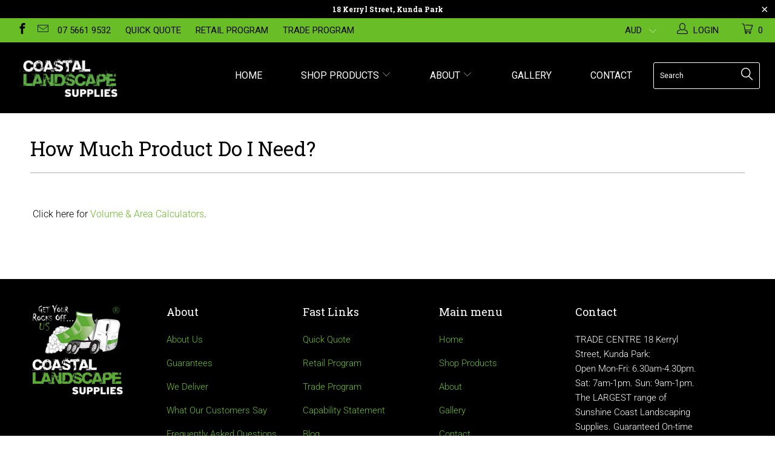

--- FILE ---
content_type: text/html; charset=utf-8
request_url: https://www.coastallandscape.com.au/pages/how-much-product-do-i-need
body_size: 26633
content:


 <!DOCTYPE html>
<!--[if lt IE 7 ]><html class="ie ie6" lang="en"> <![endif]-->
<!--[if IE 7 ]><html class="ie ie7" lang="en"> <![endif]-->
<!--[if IE 8 ]><html class="ie ie8" lang="en"> <![endif]-->
<!--[if IE 9 ]><html class="ie ie9" lang="en"> <![endif]-->
<!--[if (gte IE 10)|!(IE)]><!--><html lang="en"> <!--<![endif]--> <head>
<!-- Google Tag Manager -->
<script>(function(w,d,s,l,i){w[l]=w[l]||[];w[l].push({'gtm.start':
new Date().getTime(),event:'gtm.js'});var f=d.getElementsByTagName(s)[0],
j=d.createElement(s),dl=l!='dataLayer'?'&l='+l:'';j.async=true;j.src=
'https://www.googletagmanager.com/gtm.js?id='+i+dl;f.parentNode.insertBefore(j,f);
})(window,document,'script','dataLayer','GTM-KRM6DX28');</script>
<!-- End Google Tag Manager -->
<!-- Google tag (gtag.js) -->
<script async src="https://www.googletagmanager.com/gtag/js?id=G-W54M974LZX"></script>
<script>
  window.dataLayer = window.dataLayer || [];
  function gtag(){dataLayer.push(arguments);}
  gtag('js', new Date());

  gtag('config', 'G-W54M974LZX');
</script> <meta charset="utf-8"> <meta http-equiv="cleartype" content="on"> <meta name="robots" content="index,follow"> <!-- Custom Fonts --> <!-- Stylesheets for Turbo 3.2.1 --> <link href="//www.coastallandscape.com.au/cdn/shop/t/12/assets/styles.scss.css?v=87458029988576674201764039052" rel="stylesheet" type="text/css" media="all" /> <script>
      /*! lazysizes - v3.0.0 */
      !function(a,b){var c=b(a,a.document);a.lazySizes=c,"object"==typeof module&&module.exports&&(module.exports=c)}(window,function(a,b){"use strict";if(b.getElementsByClassName){var c,d=b.documentElement,e=a.Date,f=a.HTMLPictureElement,g="addEventListener",h="getAttribute",i=a[g],j=a.setTimeout,k=a.requestAnimationFrame||j,l=a.requestIdleCallback,m=/^picture$/i,n=["load","error","lazyincluded","_lazyloaded"],o={},p=Array.prototype.forEach,q=function(a,b){return o[b]||(o[b]=new RegExp("(\\s|^)"+b+"(\\s|$)")),o[b].test(a[h]("class")||"")&&o[b]},r=function(a,b){q(a,b)||a.setAttribute("class",(a[h]("class")||"").trim()+" "+b)},s=function(a,b){var c;(c=q(a,b))&&a.setAttribute("class",(a[h]("class")||"").replace(c," "))},t=function(a,b,c){var d=c?g:"removeEventListener";c&&t(a,b),n.forEach(function(c){a[d](c,b)})},u=function(a,c,d,e,f){var g=b.createEvent("CustomEvent");return g.initCustomEvent(c,!e,!f,d||{}),a.dispatchEvent(g),g},v=function(b,d){var e;!f&&(e=a.picturefill||c.pf)?e({reevaluate:!0,elements:[b]}):d&&d.src&&(b.src=d.src)},w=function(a,b){return(getComputedStyle(a,null)||{})[b]},x=function(a,b,d){for(d=d||a.offsetWidth;d<c.minSize&&b&&!a._lazysizesWidth;)d=b.offsetWidth,b=b.parentNode;return d},y=function(){var a,c,d=[],e=[],f=d,g=function(){var b=f;for(f=d.length?e:d,a=!0,c=!1;b.length;)b.shift()();a=!1},h=function(d,e){a&&!e?d.apply(this,arguments):(f.push(d),c||(c=!0,(b.hidden?j:k)(g)))};return h._lsFlush=g,h}(),z=function(a,b){return b?function(){y(a)}:function(){var b=this,c=arguments;y(function(){a.apply(b,c)})}},A=function(a){var b,c=0,d=125,f=666,g=f,h=function(){b=!1,c=e.now(),a()},i=l?function(){l(h,{timeout:g}),g!==f&&(g=f)}:z(function(){j(h)},!0);return function(a){var f;(a=a===!0)&&(g=44),b||(b=!0,f=d-(e.now()-c),0>f&&(f=0),a||9>f&&l?i():j(i,f))}},B=function(a){var b,c,d=99,f=function(){b=null,a()},g=function(){var a=e.now()-c;d>a?j(g,d-a):(l||f)(f)};return function(){c=e.now(),b||(b=j(g,d))}},C=function(){var f,k,l,n,o,x,C,E,F,G,H,I,J,K,L,M=/^img$/i,N=/^iframe$/i,O="onscroll"in a&&!/glebot/.test(navigator.userAgent),P=0,Q=0,R=0,S=-1,T=function(a){R--,a&&a.target&&t(a.target,T),(!a||0>R||!a.target)&&(R=0)},U=function(a,c){var e,f=a,g="hidden"==w(b.body,"visibility")||"hidden"!=w(a,"visibility");for(F-=c,I+=c,G-=c,H+=c;g&&(f=f.offsetParent)&&f!=b.body&&f!=d;)g=(w(f,"opacity")||1)>0,g&&"visible"!=w(f,"overflow")&&(e=f.getBoundingClientRect(),g=H>e.left&&G<e.right&&I>e.top-1&&F<e.bottom+1);return g},V=function(){var a,e,g,i,j,m,n,p,q;if((o=c.loadMode)&&8>R&&(a=f.length)){e=0,S++,null==K&&("expand"in c||(c.expand=d.clientHeight>500&&d.clientWidth>500?500:370),J=c.expand,K=J*c.expFactor),K>Q&&1>R&&S>2&&o>2&&!b.hidden?(Q=K,S=0):Q=o>1&&S>1&&6>R?J:P;for(;a>e;e++)if(f[e]&&!f[e]._lazyRace)if(O)if((p=f[e][h]("data-expand"))&&(m=1*p)||(m=Q),q!==m&&(C=innerWidth+m*L,E=innerHeight+m,n=-1*m,q=m),g=f[e].getBoundingClientRect(),(I=g.bottom)>=n&&(F=g.top)<=E&&(H=g.right)>=n*L&&(G=g.left)<=C&&(I||H||G||F)&&(l&&3>R&&!p&&(3>o||4>S)||U(f[e],m))){if(ba(f[e]),j=!0,R>9)break}else!j&&l&&!i&&4>R&&4>S&&o>2&&(k[0]||c.preloadAfterLoad)&&(k[0]||!p&&(I||H||G||F||"auto"!=f[e][h](c.sizesAttr)))&&(i=k[0]||f[e]);else ba(f[e]);i&&!j&&ba(i)}},W=A(V),X=function(a){r(a.target,c.loadedClass),s(a.target,c.loadingClass),t(a.target,Z)},Y=z(X),Z=function(a){Y({target:a.target})},$=function(a,b){try{a.contentWindow.location.replace(b)}catch(c){a.src=b}},_=function(a){var b,d,e=a[h](c.srcsetAttr);(b=c.customMedia[a[h]("data-media")||a[h]("media")])&&a.setAttribute("media",b),e&&a.setAttribute("srcset",e),b&&(d=a.parentNode,d.insertBefore(a.cloneNode(),a),d.removeChild(a))},aa=z(function(a,b,d,e,f){var g,i,k,l,o,q;(o=u(a,"lazybeforeunveil",b)).defaultPrevented||(e&&(d?r(a,c.autosizesClass):a.setAttribute("sizes",e)),i=a[h](c.srcsetAttr),g=a[h](c.srcAttr),f&&(k=a.parentNode,l=k&&m.test(k.nodeName||"")),q=b.firesLoad||"src"in a&&(i||g||l),o={target:a},q&&(t(a,T,!0),clearTimeout(n),n=j(T,2500),r(a,c.loadingClass),t(a,Z,!0)),l&&p.call(k.getElementsByTagName("source"),_),i?a.setAttribute("srcset",i):g&&!l&&(N.test(a.nodeName)?$(a,g):a.src=g),(i||l)&&v(a,{src:g})),a._lazyRace&&delete a._lazyRace,s(a,c.lazyClass),y(function(){(!q||a.complete&&a.naturalWidth>1)&&(q?T(o):R--,X(o))},!0)}),ba=function(a){var b,d=M.test(a.nodeName),e=d&&(a[h](c.sizesAttr)||a[h]("sizes")),f="auto"==e;(!f&&l||!d||!a.src&&!a.srcset||a.complete||q(a,c.errorClass))&&(b=u(a,"lazyunveilread").detail,f&&D.updateElem(a,!0,a.offsetWidth),a._lazyRace=!0,R++,aa(a,b,f,e,d))},ca=function(){if(!l){if(e.now()-x<999)return void j(ca,999);var a=B(function(){c.loadMode=3,W()});l=!0,c.loadMode=3,W(),i("scroll",function(){3==c.loadMode&&(c.loadMode=2),a()},!0)}};return{_:function(){x=e.now(),f=b.getElementsByClassName(c.lazyClass),k=b.getElementsByClassName(c.lazyClass+" "+c.preloadClass),L=c.hFac,i("scroll",W,!0),i("resize",W,!0),a.MutationObserver?new MutationObserver(W).observe(d,{childList:!0,subtree:!0,attributes:!0}):(d[g]("DOMNodeInserted",W,!0),d[g]("DOMAttrModified",W,!0),setInterval(W,999)),i("hashchange",W,!0),["focus","mouseover","click","load","transitionend","animationend","webkitAnimationEnd"].forEach(function(a){b[g](a,W,!0)}),/d$|^c/.test(b.readyState)?ca():(i("load",ca),b[g]("DOMContentLoaded",W),j(ca,2e4)),f.length?(V(),y._lsFlush()):W()},checkElems:W,unveil:ba}}(),D=function(){var a,d=z(function(a,b,c,d){var e,f,g;if(a._lazysizesWidth=d,d+="px",a.setAttribute("sizes",d),m.test(b.nodeName||""))for(e=b.getElementsByTagName("source"),f=0,g=e.length;g>f;f++)e[f].setAttribute("sizes",d);c.detail.dataAttr||v(a,c.detail)}),e=function(a,b,c){var e,f=a.parentNode;f&&(c=x(a,f,c),e=u(a,"lazybeforesizes",{width:c,dataAttr:!!b}),e.defaultPrevented||(c=e.detail.width,c&&c!==a._lazysizesWidth&&d(a,f,e,c)))},f=function(){var b,c=a.length;if(c)for(b=0;c>b;b++)e(a[b])},g=B(f);return{_:function(){a=b.getElementsByClassName(c.autosizesClass),i("resize",g)},checkElems:g,updateElem:e}}(),E=function(){E.i||(E.i=!0,D._(),C._())};return function(){var b,d={lazyClass:"lazyload",loadedClass:"lazyloaded",loadingClass:"lazyloading",preloadClass:"lazypreload",errorClass:"lazyerror",autosizesClass:"lazyautosizes",srcAttr:"data-src",srcsetAttr:"data-srcset",sizesAttr:"data-sizes",minSize:40,customMedia:{},init:!0,expFactor:1.5,hFac:.8,loadMode:2};c=a.lazySizesConfig||a.lazysizesConfig||{};for(b in d)b in c||(c[b]=d[b]);a.lazySizesConfig=c,j(function(){c.init&&E()})}(),{cfg:c,autoSizer:D,loader:C,init:E,uP:v,aC:r,rC:s,hC:q,fire:u,gW:x,rAF:y}}});</script> <title>How Much Product Do I Need? - Coastal Landscape Supplies</title> <meta name="description" content="AREA Calculator: Calculate m2 required for lawns &amp; pavers. VOLUME Calculator: Calculate m3 required for sands &amp; mulches." />
    

    

<meta name="author" content="Coastal Landscape Supplies">
<meta property="og:url" content="https://www.coastallandscape.com.au/pages/how-much-product-do-i-need">
<meta property="og:site_name" content="Coastal Landscape Supplies"> <meta property="og:type" content="article"> <meta property="og:title" content="How Much Product Do I Need?"> <meta property="og:image" content="https://www.coastallandscape.com.au/cdn/shop/files/files/Copy_of_coastal_text.png?v=1547"> <meta property="og:image:secure_url" content="https://www.coastallandscape.com.au/cdn/shop/files/files/Copy_of_coastal_text.png?v=1547"> <meta property="og:description" content="AREA Calculator: Calculate m2 required for lawns &amp; pavers. VOLUME Calculator: Calculate m3 required for sands &amp; mulches.">




<meta name="twitter:card" content="summary"> <!-- Mobile Specific Metas --> <meta name="HandheldFriendly" content="True"> <meta name="MobileOptimized" content="320"> <meta name="viewport" content="width=device-width,initial-scale=1"> <meta name="theme-color" content="#ffffff"> <link rel="shortcut icon" type="image/x-icon" href="//www.coastallandscape.com.au/cdn/shop/files/Coastal-landscapes-logo_Blac_410x_2b450e50-44f3-4064-9cb8-da4059a2b2a7_32x32.png?v=1613710272"> <link rel="canonical" href="https://www.coastallandscape.com.au/pages/how-much-product-do-i-need" /> <script>window.performance && window.performance.mark && window.performance.mark('shopify.content_for_header.start');</script><meta name="facebook-domain-verification" content="78l8e2xtysntzx1nyaj5lumd8ym2cu">
<meta name="google-site-verification" content="V0v1SOXtOjQErRbZ1e_JQ3L_Un9SjIWHd2olRdYA7Tg">
<meta id="shopify-digital-wallet" name="shopify-digital-wallet" content="/7183106118/digital_wallets/dialog">
<script async="async" src="/checkouts/internal/preloads.js?locale=en-AU"></script>
<script id="shopify-features" type="application/json">{"accessToken":"1246c9b47bc523812a19a53a659d189c","betas":["rich-media-storefront-analytics"],"domain":"www.coastallandscape.com.au","predictiveSearch":true,"shopId":7183106118,"locale":"en"}</script>
<script>var Shopify = Shopify || {};
Shopify.shop = "coastallandscapesupplies.myshopify.com";
Shopify.locale = "en";
Shopify.currency = {"active":"AUD","rate":"1.0"};
Shopify.country = "AU";
Shopify.theme = {"name":"Fraction V3 [NEW OCT 2025]","id":134500483147,"schema_name":"Turbo","schema_version":"3.2.1","theme_store_id":null,"role":"main"};
Shopify.theme.handle = "null";
Shopify.theme.style = {"id":null,"handle":null};
Shopify.cdnHost = "www.coastallandscape.com.au/cdn";
Shopify.routes = Shopify.routes || {};
Shopify.routes.root = "/";</script>
<script type="module">!function(o){(o.Shopify=o.Shopify||{}).modules=!0}(window);</script>
<script>!function(o){function n(){var o=[];function n(){o.push(Array.prototype.slice.apply(arguments))}return n.q=o,n}var t=o.Shopify=o.Shopify||{};t.loadFeatures=n(),t.autoloadFeatures=n()}(window);</script>
<script id="shop-js-analytics" type="application/json">{"pageType":"page"}</script>
<script defer="defer" async type="module" src="//www.coastallandscape.com.au/cdn/shopifycloud/shop-js/modules/v2/client.init-shop-cart-sync_BT-GjEfc.en.esm.js"></script>
<script defer="defer" async type="module" src="//www.coastallandscape.com.au/cdn/shopifycloud/shop-js/modules/v2/chunk.common_D58fp_Oc.esm.js"></script>
<script defer="defer" async type="module" src="//www.coastallandscape.com.au/cdn/shopifycloud/shop-js/modules/v2/chunk.modal_xMitdFEc.esm.js"></script>
<script type="module">
  await import("//www.coastallandscape.com.au/cdn/shopifycloud/shop-js/modules/v2/client.init-shop-cart-sync_BT-GjEfc.en.esm.js");
await import("//www.coastallandscape.com.au/cdn/shopifycloud/shop-js/modules/v2/chunk.common_D58fp_Oc.esm.js");
await import("//www.coastallandscape.com.au/cdn/shopifycloud/shop-js/modules/v2/chunk.modal_xMitdFEc.esm.js");

  window.Shopify.SignInWithShop?.initShopCartSync?.({"fedCMEnabled":true,"windoidEnabled":true});

</script>
<script>(function() {
  var isLoaded = false;
  function asyncLoad() {
    if (isLoaded) return;
    isLoaded = true;
    var urls = ["\/\/secure.apps.shappify.com\/apps\/csp\/customer_pricing.php?shop=coastallandscapesupplies.myshopify.com","https:\/\/cp.boldapps.net\/csp_install_check.js?shop=coastallandscapesupplies.myshopify.com","https:\/\/shopifyvariantapp2.responsivemedia.com.au\/js\/function.js?shop=coastallandscapesupplies.myshopify.com","\/\/shopify.privy.com\/widget.js?shop=coastallandscapesupplies.myshopify.com"];
    for (var i = 0; i <urls.length; i++) {
      var s = document.createElement('script');
      s.type = 'text/javascript';
      s.async = true;
      s.src = urls[i];
      var x = document.getElementsByTagName('script')[0];
      x.parentNode.insertBefore(s, x);
    }
  };
  if(window.attachEvent) {
    window.attachEvent('onload', asyncLoad);
  } else {
    window.addEventListener('load', asyncLoad, false);
  }
})();</script>
<script id="__st">var __st={"a":7183106118,"offset":36000,"reqid":"52c0ede4-c746-4a8b-8fe2-5adfb0b4220c-1769355046","pageurl":"www.coastallandscape.com.au\/pages\/how-much-product-do-i-need","s":"pages-26055999558","u":"ae7f85bfec25","p":"page","rtyp":"page","rid":26055999558};</script>
<script>window.ShopifyPaypalV4VisibilityTracking = true;</script>
<script id="captcha-bootstrap">!function(){'use strict';const t='contact',e='account',n='new_comment',o=[[t,t],['blogs',n],['comments',n],[t,'customer']],c=[[e,'customer_login'],[e,'guest_login'],[e,'recover_customer_password'],[e,'create_customer']],r=t=>t.map((([t,e])=>`form[action*='/${t}']:not([data-nocaptcha='true']) input[name='form_type'][value='${e}']`)).join(','),a=t=>()=>t?[...document.querySelectorAll(t)].map((t=>t.form)):[];function s(){const t=[...o],e=r(t);return a(e)}const i='password',u='form_key',d=['recaptcha-v3-token','g-recaptcha-response','h-captcha-response',i],f=()=>{try{return window.sessionStorage}catch{return}},m='__shopify_v',_=t=>t.elements[u];function p(t,e,n=!1){try{const o=window.sessionStorage,c=JSON.parse(o.getItem(e)),{data:r}=function(t){const{data:e,action:n}=t;return t[m]||n?{data:e,action:n}:{data:t,action:n}}(c);for(const[e,n]of Object.entries(r))t.elements[e]&&(t.elements[e].value=n);n&&o.removeItem(e)}catch(o){console.error('form repopulation failed',{error:o})}}const l='form_type',E='cptcha';function T(t){t.dataset[E]=!0}const w=window,h=w.document,L='Shopify',v='ce_forms',y='captcha';let A=!1;((t,e)=>{const n=(g='f06e6c50-85a8-45c8-87d0-21a2b65856fe',I='https://cdn.shopify.com/shopifycloud/storefront-forms-hcaptcha/ce_storefront_forms_captcha_hcaptcha.v1.5.2.iife.js',D={infoText:'Protected by hCaptcha',privacyText:'Privacy',termsText:'Terms'},(t,e,n)=>{const o=w[L][v],c=o.bindForm;if(c)return c(t,g,e,D).then(n);var r;o.q.push([[t,g,e,D],n]),r=I,A||(h.body.append(Object.assign(h.createElement('script'),{id:'captcha-provider',async:!0,src:r})),A=!0)});var g,I,D;w[L]=w[L]||{},w[L][v]=w[L][v]||{},w[L][v].q=[],w[L][y]=w[L][y]||{},w[L][y].protect=function(t,e){n(t,void 0,e),T(t)},Object.freeze(w[L][y]),function(t,e,n,w,h,L){const[v,y,A,g]=function(t,e,n){const i=e?o:[],u=t?c:[],d=[...i,...u],f=r(d),m=r(i),_=r(d.filter((([t,e])=>n.includes(e))));return[a(f),a(m),a(_),s()]}(w,h,L),I=t=>{const e=t.target;return e instanceof HTMLFormElement?e:e&&e.form},D=t=>v().includes(t);t.addEventListener('submit',(t=>{const e=I(t);if(!e)return;const n=D(e)&&!e.dataset.hcaptchaBound&&!e.dataset.recaptchaBound,o=_(e),c=g().includes(e)&&(!o||!o.value);(n||c)&&t.preventDefault(),c&&!n&&(function(t){try{if(!f())return;!function(t){const e=f();if(!e)return;const n=_(t);if(!n)return;const o=n.value;o&&e.removeItem(o)}(t);const e=Array.from(Array(32),(()=>Math.random().toString(36)[2])).join('');!function(t,e){_(t)||t.append(Object.assign(document.createElement('input'),{type:'hidden',name:u})),t.elements[u].value=e}(t,e),function(t,e){const n=f();if(!n)return;const o=[...t.querySelectorAll(`input[type='${i}']`)].map((({name:t})=>t)),c=[...d,...o],r={};for(const[a,s]of new FormData(t).entries())c.includes(a)||(r[a]=s);n.setItem(e,JSON.stringify({[m]:1,action:t.action,data:r}))}(t,e)}catch(e){console.error('failed to persist form',e)}}(e),e.submit())}));const S=(t,e)=>{t&&!t.dataset[E]&&(n(t,e.some((e=>e===t))),T(t))};for(const o of['focusin','change'])t.addEventListener(o,(t=>{const e=I(t);D(e)&&S(e,y())}));const B=e.get('form_key'),M=e.get(l),P=B&&M;t.addEventListener('DOMContentLoaded',(()=>{const t=y();if(P)for(const e of t)e.elements[l].value===M&&p(e,B);[...new Set([...A(),...v().filter((t=>'true'===t.dataset.shopifyCaptcha))])].forEach((e=>S(e,t)))}))}(h,new URLSearchParams(w.location.search),n,t,e,['guest_login'])})(!0,!0)}();</script>
<script integrity="sha256-4kQ18oKyAcykRKYeNunJcIwy7WH5gtpwJnB7kiuLZ1E=" data-source-attribution="shopify.loadfeatures" defer="defer" src="//www.coastallandscape.com.au/cdn/shopifycloud/storefront/assets/storefront/load_feature-a0a9edcb.js" crossorigin="anonymous"></script>
<script data-source-attribution="shopify.dynamic_checkout.dynamic.init">var Shopify=Shopify||{};Shopify.PaymentButton=Shopify.PaymentButton||{isStorefrontPortableWallets:!0,init:function(){window.Shopify.PaymentButton.init=function(){};var t=document.createElement("script");t.src="https://www.coastallandscape.com.au/cdn/shopifycloud/portable-wallets/latest/portable-wallets.en.js",t.type="module",document.head.appendChild(t)}};
</script>
<script data-source-attribution="shopify.dynamic_checkout.buyer_consent">
  function portableWalletsHideBuyerConsent(e){var t=document.getElementById("shopify-buyer-consent"),n=document.getElementById("shopify-subscription-policy-button");t&&n&&(t.classList.add("hidden"),t.setAttribute("aria-hidden","true"),n.removeEventListener("click",e))}function portableWalletsShowBuyerConsent(e){var t=document.getElementById("shopify-buyer-consent"),n=document.getElementById("shopify-subscription-policy-button");t&&n&&(t.classList.remove("hidden"),t.removeAttribute("aria-hidden"),n.addEventListener("click",e))}window.Shopify?.PaymentButton&&(window.Shopify.PaymentButton.hideBuyerConsent=portableWalletsHideBuyerConsent,window.Shopify.PaymentButton.showBuyerConsent=portableWalletsShowBuyerConsent);
</script>
<script data-source-attribution="shopify.dynamic_checkout.cart.bootstrap">document.addEventListener("DOMContentLoaded",(function(){function t(){return document.querySelector("shopify-accelerated-checkout-cart, shopify-accelerated-checkout")}if(t())Shopify.PaymentButton.init();else{new MutationObserver((function(e,n){t()&&(Shopify.PaymentButton.init(),n.disconnect())})).observe(document.body,{childList:!0,subtree:!0})}}));
</script>

<script>window.performance && window.performance.mark && window.performance.mark('shopify.content_for_header.end');</script>
<script>window.BOLD = window.BOLD || {};
    window.BOLD.common = window.BOLD.common || {};
    window.BOLD.common.Shopify = window.BOLD.common.Shopify || {};
    window.BOLD.common.Shopify.shop = {
      domain: 'www.coastallandscape.com.au',
      permanent_domain: 'coastallandscapesupplies.myshopify.com',
      url: 'https://www.coastallandscape.com.au',
      secure_url: 'https://www.coastallandscape.com.au',
      money_format: "\u003cspan class=hidePrice\u003e${{amount}}\u003c\/span\u003e",
      currency: "AUD"
    };
    window.BOLD.common.Shopify.customer = {
      id: null,
      tags: null,
    };
    window.BOLD.common.Shopify.cart = {"note":null,"attributes":{},"original_total_price":0,"total_price":0,"total_discount":0,"total_weight":0.0,"item_count":0,"items":[],"requires_shipping":false,"currency":"AUD","items_subtotal_price":0,"cart_level_discount_applications":[],"checkout_charge_amount":0};
    window.BOLD.common.template = 'page';window.BOLD.common.Shopify.formatMoney = function(money, format) {
        function n(t, e) {
            return "undefined" == typeof t ? e : t
        }
        function r(t, e, r, i) {
            if (e = n(e, 2),
                r = n(r, ","),
                i = n(i, "."),
            isNaN(t) || null == t)
                return 0;
            t = (t / 100).toFixed(e);
            var o = t.split(".")
                , a = o[0].replace(/(\d)(?=(\d\d\d)+(?!\d))/g, "$1" + r)
                , s = o[1] ? i + o[1] : "";
            return a + s
        }
        "string" == typeof money && (money = money.replace(".", ""));
        var i = ""
            , o = /\{\{\s*(\w+)\s*\}\}/
            , a = format || window.BOLD.common.Shopify.shop.money_format || window.Shopify.money_format || "$ {{ amount }}";
        switch (a.match(o)[1]) {
            case "amount":
                i = r(money, 2, ",", ".");
                break;
            case "amount_no_decimals":
                i = r(money, 0, ",", ".");
                break;
            case "amount_with_comma_separator":
                i = r(money, 2, ".", ",");
                break;
            case "amount_no_decimals_with_comma_separator":
                i = r(money, 0, ".", ",");
                break;
            case "amount_with_space_separator":
                i = r(money, 2, " ", ",");
                break;
            case "amount_no_decimals_with_space_separator":
                i = r(money, 0, " ", ",");
                break;
            case "amount_with_apostrophe_separator":
                i = r(money, 2, "'", ".");
                break;
        }
        return a.replace(o, i);
    };
    window.BOLD.common.Shopify.saveProduct = function (handle, product, productData) {
      if (typeof handle === 'string' && typeof window.BOLD.common.Shopify.products[handle] === 'undefined') {
        if (typeof product === 'number') {
          window.BOLD.common.Shopify.handles[product] = handle;
          product = { id: product, product: productData };
        }
        window.BOLD.common.Shopify.products[handle] = product;
      }
    };
    window.BOLD.common.Shopify.saveVariant = function (variant_id, variant) {
      if (typeof variant_id === 'number' && typeof window.BOLD.common.Shopify.variants[variant_id] === 'undefined') {
        window.BOLD.common.Shopify.variants[variant_id] = variant;
      }
    };window.BOLD.common.Shopify.products = window.BOLD.common.Shopify.products || {};
    window.BOLD.common.Shopify.variants = window.BOLD.common.Shopify.variants || {};
    window.BOLD.common.Shopify.handles = window.BOLD.common.Shopify.handles || {};window.BOLD.common.Shopify.saveProduct(null, null, null);window.BOLD.apps_installed = {"Customer Pricing":2} || {};window.BOLD.common.Shopify.metafields = window.BOLD.common.Shopify.metafields || {};window.BOLD.common.Shopify.metafields["bold_rp"] = {};window.BOLD.common.Shopify.metafields["bold_csp_defaults"] = {};</script><script src="https://cp.boldapps.net/js/csp.js" type="text/javascript"></script><script type="text/javascript">var customerIsLogged = false;var hidePriceStoreID = 223;var customerAccountsEnabled = false;</script><script type="text/javascript">var customerAccountsEnabled = true;</script><style>.hidePrice{display:none;}form[action*="/cart/add"] button, form button[name="add"], form[action*="/cart/add"] input[type="submit"], a[href*="/cart"] {display:none;}</style><script type="text/javascript">var intervalId = null;var varCounter = 0;var containScriptTagFirstControll = false;var containScriptTagSecondControll = false;window.onload = function() {scripts = document.getElementsByTagName("script");for (var i = 0; i <scripts.length; i++) {if (scripts[i].src.includes("/js/main.js")) {containScriptTagFirstControll = true;}}if (!containScriptTagFirstControll) {intervalId = setInterval(function() {if(varCounter <5) {varCounter++;scripts = document.getElementsByTagName("script");for (var i = 0; i <scripts.length; i++) {if (scripts[i].src.includes("/js/main.js")) {containScriptTagSecondControll = true;}}} else {if (!containScriptTagSecondControll && typeof jQuery !== "undefined") {jQuery(".hidePrice").show();jQuery("form[action*='/cart/add'] button").show();jQuery("form button[name='add']").show();jQuery("a[href*='/cart']").show();}  clearInterval(intervalId);}}, 50);} }</script><link href="https://monorail-edge.shopifysvc.com" rel="dns-prefetch">
<script>(function(){if ("sendBeacon" in navigator && "performance" in window) {try {var session_token_from_headers = performance.getEntriesByType('navigation')[0].serverTiming.find(x => x.name == '_s').description;} catch {var session_token_from_headers = undefined;}var session_cookie_matches = document.cookie.match(/_shopify_s=([^;]*)/);var session_token_from_cookie = session_cookie_matches && session_cookie_matches.length === 2 ? session_cookie_matches[1] : "";var session_token = session_token_from_headers || session_token_from_cookie || "";function handle_abandonment_event(e) {var entries = performance.getEntries().filter(function(entry) {return /monorail-edge.shopifysvc.com/.test(entry.name);});if (!window.abandonment_tracked && entries.length === 0) {window.abandonment_tracked = true;var currentMs = Date.now();var navigation_start = performance.timing.navigationStart;var payload = {shop_id: 7183106118,url: window.location.href,navigation_start,duration: currentMs - navigation_start,session_token,page_type: "page"};window.navigator.sendBeacon("https://monorail-edge.shopifysvc.com/v1/produce", JSON.stringify({schema_id: "online_store_buyer_site_abandonment/1.1",payload: payload,metadata: {event_created_at_ms: currentMs,event_sent_at_ms: currentMs}}));}}window.addEventListener('pagehide', handle_abandonment_event);}}());</script>
<script id="web-pixels-manager-setup">(function e(e,d,r,n,o){if(void 0===o&&(o={}),!Boolean(null===(a=null===(i=window.Shopify)||void 0===i?void 0:i.analytics)||void 0===a?void 0:a.replayQueue)){var i,a;window.Shopify=window.Shopify||{};var t=window.Shopify;t.analytics=t.analytics||{};var s=t.analytics;s.replayQueue=[],s.publish=function(e,d,r){return s.replayQueue.push([e,d,r]),!0};try{self.performance.mark("wpm:start")}catch(e){}var l=function(){var e={modern:/Edge?\/(1{2}[4-9]|1[2-9]\d|[2-9]\d{2}|\d{4,})\.\d+(\.\d+|)|Firefox\/(1{2}[4-9]|1[2-9]\d|[2-9]\d{2}|\d{4,})\.\d+(\.\d+|)|Chrom(ium|e)\/(9{2}|\d{3,})\.\d+(\.\d+|)|(Maci|X1{2}).+ Version\/(15\.\d+|(1[6-9]|[2-9]\d|\d{3,})\.\d+)([,.]\d+|)( \(\w+\)|)( Mobile\/\w+|) Safari\/|Chrome.+OPR\/(9{2}|\d{3,})\.\d+\.\d+|(CPU[ +]OS|iPhone[ +]OS|CPU[ +]iPhone|CPU IPhone OS|CPU iPad OS)[ +]+(15[._]\d+|(1[6-9]|[2-9]\d|\d{3,})[._]\d+)([._]\d+|)|Android:?[ /-](13[3-9]|1[4-9]\d|[2-9]\d{2}|\d{4,})(\.\d+|)(\.\d+|)|Android.+Firefox\/(13[5-9]|1[4-9]\d|[2-9]\d{2}|\d{4,})\.\d+(\.\d+|)|Android.+Chrom(ium|e)\/(13[3-9]|1[4-9]\d|[2-9]\d{2}|\d{4,})\.\d+(\.\d+|)|SamsungBrowser\/([2-9]\d|\d{3,})\.\d+/,legacy:/Edge?\/(1[6-9]|[2-9]\d|\d{3,})\.\d+(\.\d+|)|Firefox\/(5[4-9]|[6-9]\d|\d{3,})\.\d+(\.\d+|)|Chrom(ium|e)\/(5[1-9]|[6-9]\d|\d{3,})\.\d+(\.\d+|)([\d.]+$|.*Safari\/(?![\d.]+ Edge\/[\d.]+$))|(Maci|X1{2}).+ Version\/(10\.\d+|(1[1-9]|[2-9]\d|\d{3,})\.\d+)([,.]\d+|)( \(\w+\)|)( Mobile\/\w+|) Safari\/|Chrome.+OPR\/(3[89]|[4-9]\d|\d{3,})\.\d+\.\d+|(CPU[ +]OS|iPhone[ +]OS|CPU[ +]iPhone|CPU IPhone OS|CPU iPad OS)[ +]+(10[._]\d+|(1[1-9]|[2-9]\d|\d{3,})[._]\d+)([._]\d+|)|Android:?[ /-](13[3-9]|1[4-9]\d|[2-9]\d{2}|\d{4,})(\.\d+|)(\.\d+|)|Mobile Safari.+OPR\/([89]\d|\d{3,})\.\d+\.\d+|Android.+Firefox\/(13[5-9]|1[4-9]\d|[2-9]\d{2}|\d{4,})\.\d+(\.\d+|)|Android.+Chrom(ium|e)\/(13[3-9]|1[4-9]\d|[2-9]\d{2}|\d{4,})\.\d+(\.\d+|)|Android.+(UC? ?Browser|UCWEB|U3)[ /]?(15\.([5-9]|\d{2,})|(1[6-9]|[2-9]\d|\d{3,})\.\d+)\.\d+|SamsungBrowser\/(5\.\d+|([6-9]|\d{2,})\.\d+)|Android.+MQ{2}Browser\/(14(\.(9|\d{2,})|)|(1[5-9]|[2-9]\d|\d{3,})(\.\d+|))(\.\d+|)|K[Aa][Ii]OS\/(3\.\d+|([4-9]|\d{2,})\.\d+)(\.\d+|)/},d=e.modern,r=e.legacy,n=navigator.userAgent;return n.match(d)?"modern":n.match(r)?"legacy":"unknown"}(),u="modern"===l?"modern":"legacy",c=(null!=n?n:{modern:"",legacy:""})[u],f=function(e){return[e.baseUrl,"/wpm","/b",e.hashVersion,"modern"===e.buildTarget?"m":"l",".js"].join("")}({baseUrl:d,hashVersion:r,buildTarget:u}),m=function(e){var d=e.version,r=e.bundleTarget,n=e.surface,o=e.pageUrl,i=e.monorailEndpoint;return{emit:function(e){var a=e.status,t=e.errorMsg,s=(new Date).getTime(),l=JSON.stringify({metadata:{event_sent_at_ms:s},events:[{schema_id:"web_pixels_manager_load/3.1",payload:{version:d,bundle_target:r,page_url:o,status:a,surface:n,error_msg:t},metadata:{event_created_at_ms:s}}]});if(!i)return console&&console.warn&&console.warn("[Web Pixels Manager] No Monorail endpoint provided, skipping logging."),!1;try{return self.navigator.sendBeacon.bind(self.navigator)(i,l)}catch(e){}var u=new XMLHttpRequest;try{return u.open("POST",i,!0),u.setRequestHeader("Content-Type","text/plain"),u.send(l),!0}catch(e){return console&&console.warn&&console.warn("[Web Pixels Manager] Got an unhandled error while logging to Monorail."),!1}}}}({version:r,bundleTarget:l,surface:e.surface,pageUrl:self.location.href,monorailEndpoint:e.monorailEndpoint});try{o.browserTarget=l,function(e){var d=e.src,r=e.async,n=void 0===r||r,o=e.onload,i=e.onerror,a=e.sri,t=e.scriptDataAttributes,s=void 0===t?{}:t,l=document.createElement("script"),u=document.querySelector("head"),c=document.querySelector("body");if(l.async=n,l.src=d,a&&(l.integrity=a,l.crossOrigin="anonymous"),s)for(var f in s)if(Object.prototype.hasOwnProperty.call(s,f))try{l.dataset[f]=s[f]}catch(e){}if(o&&l.addEventListener("load",o),i&&l.addEventListener("error",i),u)u.appendChild(l);else{if(!c)throw new Error("Did not find a head or body element to append the script");c.appendChild(l)}}({src:f,async:!0,onload:function(){if(!function(){var e,d;return Boolean(null===(d=null===(e=window.Shopify)||void 0===e?void 0:e.analytics)||void 0===d?void 0:d.initialized)}()){var d=window.webPixelsManager.init(e)||void 0;if(d){var r=window.Shopify.analytics;r.replayQueue.forEach((function(e){var r=e[0],n=e[1],o=e[2];d.publishCustomEvent(r,n,o)})),r.replayQueue=[],r.publish=d.publishCustomEvent,r.visitor=d.visitor,r.initialized=!0}}},onerror:function(){return m.emit({status:"failed",errorMsg:"".concat(f," has failed to load")})},sri:function(e){var d=/^sha384-[A-Za-z0-9+/=]+$/;return"string"==typeof e&&d.test(e)}(c)?c:"",scriptDataAttributes:o}),m.emit({status:"loading"})}catch(e){m.emit({status:"failed",errorMsg:(null==e?void 0:e.message)||"Unknown error"})}}})({shopId: 7183106118,storefrontBaseUrl: "https://www.coastallandscape.com.au",extensionsBaseUrl: "https://extensions.shopifycdn.com/cdn/shopifycloud/web-pixels-manager",monorailEndpoint: "https://monorail-edge.shopifysvc.com/unstable/produce_batch",surface: "storefront-renderer",enabledBetaFlags: ["2dca8a86"],webPixelsConfigList: [{"id":"1342636107","configuration":"{\"config\":\"{\\\"google_tag_ids\\\":[\\\"G-K92CHZ7Z2P\\\",\\\"AW-711510638\\\",\\\"GT-NCLX5HJ3\\\",\\\"GT-MJJMJX9M\\\"],\\\"target_country\\\":\\\"ZZ\\\",\\\"gtag_events\\\":[{\\\"type\\\":\\\"search\\\",\\\"action_label\\\":[\\\"G-K92CHZ7Z2P\\\",\\\"AW-711510638\\\/bQ-yCPDs8uUbEO6Uo9MC\\\",\\\"MC-X19KZWN1CE\\\"]},{\\\"type\\\":\\\"begin_checkout\\\",\\\"action_label\\\":[\\\"G-K92CHZ7Z2P\\\",\\\"AW-711510638\\\/3Ub8COTs8uUbEO6Uo9MC\\\",\\\"MC-X19KZWN1CE\\\"]},{\\\"type\\\":\\\"view_item\\\",\\\"action_label\\\":[\\\"G-K92CHZ7Z2P\\\",\\\"AW-711510638\\\/z0kSCO3s8uUbEO6Uo9MC\\\",\\\"MC-61YGZ3FCCC\\\",\\\"MC-X19KZWN1CE\\\"]},{\\\"type\\\":\\\"purchase\\\",\\\"action_label\\\":[\\\"G-K92CHZ7Z2P\\\",\\\"AW-711510638\\\/AUq-COHs8uUbEO6Uo9MC\\\",\\\"MC-61YGZ3FCCC\\\",\\\"MC-X19KZWN1CE\\\"]},{\\\"type\\\":\\\"page_view\\\",\\\"action_label\\\":[\\\"G-K92CHZ7Z2P\\\",\\\"AW-711510638\\\/dDjrCOrs8uUbEO6Uo9MC\\\",\\\"MC-61YGZ3FCCC\\\",\\\"MC-X19KZWN1CE\\\"]},{\\\"type\\\":\\\"add_payment_info\\\",\\\"action_label\\\":[\\\"G-K92CHZ7Z2P\\\",\\\"AW-711510638\\\/WcbaCPfP_-UbEO6Uo9MC\\\",\\\"MC-X19KZWN1CE\\\"]},{\\\"type\\\":\\\"add_to_cart\\\",\\\"action_label\\\":[\\\"G-K92CHZ7Z2P\\\",\\\"AW-711510638\\\/R_euCOfs8uUbEO6Uo9MC\\\",\\\"MC-X19KZWN1CE\\\"]}],\\\"enable_monitoring_mode\\\":false}\"}","eventPayloadVersion":"v1","runtimeContext":"OPEN","scriptVersion":"b2a88bafab3e21179ed38636efcd8a93","type":"APP","apiClientId":1780363,"privacyPurposes":[],"dataSharingAdjustments":{"protectedCustomerApprovalScopes":["read_customer_address","read_customer_email","read_customer_name","read_customer_personal_data","read_customer_phone"]}},{"id":"1253277771","configuration":"{\"businessId\":\"A2B229A9B5E1D0B0F9267934\",\"environment\":\"production\",\"debug\":\"false\"}","eventPayloadVersion":"v1","runtimeContext":"STRICT","scriptVersion":"d5ef50063231899b62b2e476e608105a","type":"APP","apiClientId":861484,"privacyPurposes":["ANALYTICS","MARKETING","SALE_OF_DATA"],"dataSharingAdjustments":{"protectedCustomerApprovalScopes":["read_customer_email","read_customer_name","read_customer_personal_data","read_customer_phone"]}},{"id":"684654667","configuration":"{\"pixel_id\":\"1627278990911589\",\"pixel_type\":\"facebook_pixel\"}","eventPayloadVersion":"v1","runtimeContext":"OPEN","scriptVersion":"ca16bc87fe92b6042fbaa3acc2fbdaa6","type":"APP","apiClientId":2329312,"privacyPurposes":["ANALYTICS","MARKETING","SALE_OF_DATA"],"dataSharingAdjustments":{"protectedCustomerApprovalScopes":["read_customer_address","read_customer_email","read_customer_name","read_customer_personal_data","read_customer_phone"]}},{"id":"528941131","configuration":"{\"tagID\":\"2613389178005\"}","eventPayloadVersion":"v1","runtimeContext":"STRICT","scriptVersion":"18031546ee651571ed29edbe71a3550b","type":"APP","apiClientId":3009811,"privacyPurposes":["ANALYTICS","MARKETING","SALE_OF_DATA"],"dataSharingAdjustments":{"protectedCustomerApprovalScopes":["read_customer_address","read_customer_email","read_customer_name","read_customer_personal_data","read_customer_phone"]}},{"id":"69894219","eventPayloadVersion":"v1","runtimeContext":"LAX","scriptVersion":"1","type":"CUSTOM","privacyPurposes":["ANALYTICS"],"name":"Google Analytics tag (migrated)"},{"id":"shopify-app-pixel","configuration":"{}","eventPayloadVersion":"v1","runtimeContext":"STRICT","scriptVersion":"0450","apiClientId":"shopify-pixel","type":"APP","privacyPurposes":["ANALYTICS","MARKETING"]},{"id":"shopify-custom-pixel","eventPayloadVersion":"v1","runtimeContext":"LAX","scriptVersion":"0450","apiClientId":"shopify-pixel","type":"CUSTOM","privacyPurposes":["ANALYTICS","MARKETING"]}],isMerchantRequest: false,initData: {"shop":{"name":"Coastal Landscape Supplies","paymentSettings":{"currencyCode":"AUD"},"myshopifyDomain":"coastallandscapesupplies.myshopify.com","countryCode":"AU","storefrontUrl":"https:\/\/www.coastallandscape.com.au"},"customer":null,"cart":null,"checkout":null,"productVariants":[],"purchasingCompany":null},},"https://www.coastallandscape.com.au/cdn","fcfee988w5aeb613cpc8e4bc33m6693e112",{"modern":"","legacy":""},{"shopId":"7183106118","storefrontBaseUrl":"https:\/\/www.coastallandscape.com.au","extensionBaseUrl":"https:\/\/extensions.shopifycdn.com\/cdn\/shopifycloud\/web-pixels-manager","surface":"storefront-renderer","enabledBetaFlags":"[\"2dca8a86\"]","isMerchantRequest":"false","hashVersion":"fcfee988w5aeb613cpc8e4bc33m6693e112","publish":"custom","events":"[[\"page_viewed\",{}]]"});</script><script>
  window.ShopifyAnalytics = window.ShopifyAnalytics || {};
  window.ShopifyAnalytics.meta = window.ShopifyAnalytics.meta || {};
  window.ShopifyAnalytics.meta.currency = 'AUD';
  var meta = {"page":{"pageType":"page","resourceType":"page","resourceId":26055999558,"requestId":"52c0ede4-c746-4a8b-8fe2-5adfb0b4220c-1769355046"}};
  for (var attr in meta) {
    window.ShopifyAnalytics.meta[attr] = meta[attr];
  }
</script>
<script class="analytics">
  (function () {
    var customDocumentWrite = function(content) {
      var jquery = null;

      if (window.jQuery) {
        jquery = window.jQuery;
      } else if (window.Checkout && window.Checkout.$) {
        jquery = window.Checkout.$;
      }

      if (jquery) {
        jquery('body').append(content);
      }
    };

    var hasLoggedConversion = function(token) {
      if (token) {
        return document.cookie.indexOf('loggedConversion=' + token) !== -1;
      }
      return false;
    }

    var setCookieIfConversion = function(token) {
      if (token) {
        var twoMonthsFromNow = new Date(Date.now());
        twoMonthsFromNow.setMonth(twoMonthsFromNow.getMonth() + 2);

        document.cookie = 'loggedConversion=' + token + '; expires=' + twoMonthsFromNow;
      }
    }

    var trekkie = window.ShopifyAnalytics.lib = window.trekkie = window.trekkie || [];
    if (trekkie.integrations) {
      return;
    }
    trekkie.methods = [
      'identify',
      'page',
      'ready',
      'track',
      'trackForm',
      'trackLink'
    ];
    trekkie.factory = function(method) {
      return function() {
        var args = Array.prototype.slice.call(arguments);
        args.unshift(method);
        trekkie.push(args);
        return trekkie;
      };
    };
    for (var i = 0; i < trekkie.methods.length; i++) {
      var key = trekkie.methods[i];
      trekkie[key] = trekkie.factory(key);
    }
    trekkie.load = function(config) {
      trekkie.config = config || {};
      trekkie.config.initialDocumentCookie = document.cookie;
      var first = document.getElementsByTagName('script')[0];
      var script = document.createElement('script');
      script.type = 'text/javascript';
      script.onerror = function(e) {
        var scriptFallback = document.createElement('script');
        scriptFallback.type = 'text/javascript';
        scriptFallback.onerror = function(error) {
                var Monorail = {
      produce: function produce(monorailDomain, schemaId, payload) {
        var currentMs = new Date().getTime();
        var event = {
          schema_id: schemaId,
          payload: payload,
          metadata: {
            event_created_at_ms: currentMs,
            event_sent_at_ms: currentMs
          }
        };
        return Monorail.sendRequest("https://" + monorailDomain + "/v1/produce", JSON.stringify(event));
      },
      sendRequest: function sendRequest(endpointUrl, payload) {
        // Try the sendBeacon API
        if (window && window.navigator && typeof window.navigator.sendBeacon === 'function' && typeof window.Blob === 'function' && !Monorail.isIos12()) {
          var blobData = new window.Blob([payload], {
            type: 'text/plain'
          });

          if (window.navigator.sendBeacon(endpointUrl, blobData)) {
            return true;
          } // sendBeacon was not successful

        } // XHR beacon

        var xhr = new XMLHttpRequest();

        try {
          xhr.open('POST', endpointUrl);
          xhr.setRequestHeader('Content-Type', 'text/plain');
          xhr.send(payload);
        } catch (e) {
          console.log(e);
        }

        return false;
      },
      isIos12: function isIos12() {
        return window.navigator.userAgent.lastIndexOf('iPhone; CPU iPhone OS 12_') !== -1 || window.navigator.userAgent.lastIndexOf('iPad; CPU OS 12_') !== -1;
      }
    };
    Monorail.produce('monorail-edge.shopifysvc.com',
      'trekkie_storefront_load_errors/1.1',
      {shop_id: 7183106118,
      theme_id: 134500483147,
      app_name: "storefront",
      context_url: window.location.href,
      source_url: "//www.coastallandscape.com.au/cdn/s/trekkie.storefront.8d95595f799fbf7e1d32231b9a28fd43b70c67d3.min.js"});

        };
        scriptFallback.async = true;
        scriptFallback.src = '//www.coastallandscape.com.au/cdn/s/trekkie.storefront.8d95595f799fbf7e1d32231b9a28fd43b70c67d3.min.js';
        first.parentNode.insertBefore(scriptFallback, first);
      };
      script.async = true;
      script.src = '//www.coastallandscape.com.au/cdn/s/trekkie.storefront.8d95595f799fbf7e1d32231b9a28fd43b70c67d3.min.js';
      first.parentNode.insertBefore(script, first);
    };
    trekkie.load(
      {"Trekkie":{"appName":"storefront","development":false,"defaultAttributes":{"shopId":7183106118,"isMerchantRequest":null,"themeId":134500483147,"themeCityHash":"5426512202222445554","contentLanguage":"en","currency":"AUD","eventMetadataId":"555f931d-4f8e-4e60-b4f3-1db13c6d3db7"},"isServerSideCookieWritingEnabled":true,"monorailRegion":"shop_domain","enabledBetaFlags":["65f19447"]},"Session Attribution":{},"S2S":{"facebookCapiEnabled":true,"source":"trekkie-storefront-renderer","apiClientId":580111}}
    );

    var loaded = false;
    trekkie.ready(function() {
      if (loaded) return;
      loaded = true;

      window.ShopifyAnalytics.lib = window.trekkie;

      var originalDocumentWrite = document.write;
      document.write = customDocumentWrite;
      try { window.ShopifyAnalytics.merchantGoogleAnalytics.call(this); } catch(error) {};
      document.write = originalDocumentWrite;

      window.ShopifyAnalytics.lib.page(null,{"pageType":"page","resourceType":"page","resourceId":26055999558,"requestId":"52c0ede4-c746-4a8b-8fe2-5adfb0b4220c-1769355046","shopifyEmitted":true});

      var match = window.location.pathname.match(/checkouts\/(.+)\/(thank_you|post_purchase)/)
      var token = match? match[1]: undefined;
      if (!hasLoggedConversion(token)) {
        setCookieIfConversion(token);
        
      }
    });


        var eventsListenerScript = document.createElement('script');
        eventsListenerScript.async = true;
        eventsListenerScript.src = "//www.coastallandscape.com.au/cdn/shopifycloud/storefront/assets/shop_events_listener-3da45d37.js";
        document.getElementsByTagName('head')[0].appendChild(eventsListenerScript);

})();</script>
  <script>
  if (!window.ga || (window.ga && typeof window.ga !== 'function')) {
    window.ga = function ga() {
      (window.ga.q = window.ga.q || []).push(arguments);
      if (window.Shopify && window.Shopify.analytics && typeof window.Shopify.analytics.publish === 'function') {
        window.Shopify.analytics.publish("ga_stub_called", {}, {sendTo: "google_osp_migration"});
      }
      console.error("Shopify's Google Analytics stub called with:", Array.from(arguments), "\nSee https://help.shopify.com/manual/promoting-marketing/pixels/pixel-migration#google for more information.");
    };
    if (window.Shopify && window.Shopify.analytics && typeof window.Shopify.analytics.publish === 'function') {
      window.Shopify.analytics.publish("ga_stub_initialized", {}, {sendTo: "google_osp_migration"});
    }
  }
</script>
<script
  defer
  src="https://www.coastallandscape.com.au/cdn/shopifycloud/perf-kit/shopify-perf-kit-3.0.4.min.js"
  data-application="storefront-renderer"
  data-shop-id="7183106118"
  data-render-region="gcp-us-east1"
  data-page-type="page"
  data-theme-instance-id="134500483147"
  data-theme-name="Turbo"
  data-theme-version="3.2.1"
  data-monorail-region="shop_domain"
  data-resource-timing-sampling-rate="10"
  data-shs="true"
  data-shs-beacon="true"
  data-shs-export-with-fetch="true"
  data-shs-logs-sample-rate="1"
  data-shs-beacon-endpoint="https://www.coastallandscape.com.au/api/collect"
></script>
</head> <noscript> <style>
      .product_section .product_form {
        opacity: 1;
      }

      .multi_select,
      form .select {
        display: block !important;
      }</style></noscript> <body class="page"
    data-money-format="<span class=hidePrice>${{amount}}</span>" data-shop-url="https://www.coastallandscape.com.au">
<!-- Google Tag Manager (noscript) -->
<noscript><iframe src="https://www.googletagmanager.com/ns.html?id=GTM-KRM6DX28"
height="0" width="0" style="display:none;visibility:hidden"></iframe></noscript>
<!-- End Google Tag Manager (noscript) --> <script type="text/javascript">if(typeof isGwHelperLoaded==='undefined'){(function(){var HE_DOMAIN=localStorage.getItem('ssw_debug_domain');if(!HE_DOMAIN){HE_DOMAIN='https://app.growave.io'}var GW_IS_DEV=localStorage.getItem('ssw_debug');if(!GW_IS_DEV){GW_IS_DEV=0}if(!window.Ssw){Ssw={}}function isReadyStatus(){return typeof ssw==="function"&&window.gwPolyfillsLoaded}function sswRun(application){if(isReadyStatus()){setTimeout(function(){application(ssw)},0)}else{var _loadSswLib=setInterval(function(){if(isReadyStatus()){clearInterval(_loadSswLib);application(ssw)}},30)}}var sswApp={default:0,cart_item_count:0,accounts_enabled:1,pageUrls:{wishlist:'/pages/wishlist',profile:'/pages/profile',profileEdit:'/pages/profile-edit',reward:'/pages/reward',referral:'/pages/referral',reviews:'/pages/reviews',reviewShare:'/pages/share-review',instagram:'/pages/shop-instagram',editNotification:'/pages/edit-notifications'},modules:{comment:null,community:null,fave:null,instagram:null,questions:null,review:null,sharing:null,reward:null}};var sswLangs={data:{},add:function(key,value){this.data[key]=value},t:function(key,params){var value=key;if(typeof this.data[key]!=='undefined'){value=this.data[key]}value=(value&&value.indexOf("translation missing:")<0)?value:key;if(params){value=value.replace(/\{\{\s?(\w+)\s?\}\}/g,function(match,variable){return(typeof params[variable]!='undefined')?params[variable]:match})}return value},p:function(key_singular,key_plural,count,params){if(count==1){return this.t(key_singular,params)}else{return this.t(key_plural,params)}}};sswApp.metafield_settings={"cart_count_id":"#cart-count","cart_total_id":"#cart-total"};var sswPublishedLocales={};sswPublishedLocales["en"]={endonym_name:"English",iso_code:"en",name:"English",root_url:"/",primary:true};window.sswRun=sswRun;window.sswApp=sswApp;window.sswPublishedLocales=sswPublishedLocales||{};window.sswLangs=sswLangs;window.HE_DOMAIN=HE_DOMAIN;window.GW_IS_DEV=GW_IS_DEV;window.currency_format="\u003cspan class=hidePrice\u003e${{amount}}\u003c\/span\u003e";window.shop_name="Coastal Landscape Supplies";window.colorSettings="";window.sswProxyUrl="\/apps\/ssw-instagram";window.GW_ASSETS_BASE_URL=window.GW_IS_DEV?HE_DOMAIN+'/public/assets/build/':"https://static.socialshopwave.com/ssw-assets/";window.GW_ASSETS_MANIFEST={};window.GW_ASSETS_MANIFEST={"core.critical.css":"core-215011c021.critical.css","core.critical.js":"core-3b8e1a0d70.critical.js","core.library.js":"core-4485bb0ccb.library.js","core.product_link.js":"core-ce91c52f39.product_link.js","instagram.gallery.css":"instagram-057c4f1aac.gallery.css","instagram.gallery.js":"instagram-5e0f12bfc5.gallery.js","instagram.modal.css":"instagram-dec1f97a32.modal.css","instagram.modal.js":"instagram-85f790989d.modal.js","instagram.slider.lib.js":"instagram-f4b686196a.slider.lib.js","lib.datepicker.css":"lib-6fc1108037.datepicker.css","lib.datepicker.js":"lib-9c5a702486.datepicker.js","lib.dropdown.css":"lib-52591346ba.dropdown.css","lib.dropdown.js":"lib-21b24ea07f.dropdown.js","lib.gw-carousel.js":"lib-dc8ddeb429.gw-carousel.js","lib.gw-masonry.js":"lib-db3dfd2364.gw-masonry.js","lib.modal.css":"lib-f911819b22.modal.css","lib.modal.js":"lib-e0b3f94217.modal.js","lib.photoswipe.js":"lib-5b38071dcb.photoswipe.js","lib.popover.js":"lib-858d4bc667.popover.js","lib.validate.js":"lib-4c4115500f.validate.js","login.critical.css":"login-f71507df27.critical.css","login.critical.js":"login-233703a86e.critical.js","login.main.css":"login-f1dffdce92.main.css","login.main.js":"login-28c132fba1.main.js","question.critical.js":"question-3fd9ae5a96.critical.js","question.main.css":"question-6f971ec8e7.main.css","review.critical.css":"review-5f10acf3ec.critical.css","review.critical.js":"review-d41d8cd98f.critical.js","review.main.css":"review-a6cc845f19.main.css","review.main.js":"review-2c755e07a6.main.js","review.popup.critical.js":"review-f93131e525.popup.critical.js","review.popup.main.js":"review-b5977250af.popup.main.js","review.widget.critical.js":"review-9627295967.widget.critical.js","review.widget.main.js":"review-125616d87d.widget.main.js","reward.critical.js":"reward-bb6079ffe3.critical.js","reward.main.css":"reward-fa028be264.main.css","reward.main.js":"reward-50e34a45bb.main.js","reward.notification.css":"reward-ee53c45bad.notification.css","reward.notification.js":"reward-89905432b0.notification.js","reward.tab.caption.css":"reward-04ff42d153.tab.caption.css","ssw-fontello.woff":"ssw-fontello-b60fd7c8c9.woff","wishlist.common.js":"wishlist-ccbdef9011.common.js","wishlist.critical.css":"wishlist-17c222696e.critical.css","wishlist.critical.js":"wishlist-01e97e5ff7.critical.js","wishlist.main.css":"wishlist-7c041f0cd1.main.css","wishlist.main.js":"wishlist-125e53b227.main.js"};window.GW_CUSTOM_CSS_URL='//www.coastallandscape.com.au/cdn/shop/t/12/assets/socialshopwave-custom.css?v=111603181540343972631757672191'})();(function(){var loadScriptsCalled=false;var loadDelay=typeof sswLoadScriptsDelay!=='undefined'?sswLoadScriptsDelay:2000;const LOAD_SCRIPTS_EVENTS=["scroll","mousemove","touchstart","load"];function loadScript(url){if(window.GW_IS_DEV){url+='?shop=https://www.coastallandscape.com.au&t='+new Date().getTime();if(localStorage.getItem('ssw_custom_project')){url+='&ssw_custom_project='+localStorage.getItem('ssw_custom_project')}}var script=document.createElement('script');script.src=url;script.defer=true;document.body.appendChild(script)}function loadScripts(){if(!loadScriptsCalled){loadScriptsCalled=true;var isBot=/bot|googlebot|Mediapartners-Google|crawler|spider|robot|crawling|PhantomJS/i.test(navigator.userAgent);if(!isBot){var criticalJsName=window.GW_IS_DEV?'core.critical.js':window.GW_ASSETS_MANIFEST['core.critical.js'];var criticalJsUrl=window.GW_ASSETS_BASE_URL+criticalJsName;loadScript(criticalJsUrl);}}}function onUserInteractive(event){var timeout=event.type=="load"?loadDelay:0;setTimeout(function(){loadScripts();unbindWindowEvents()},timeout)}function bindWindowEvents(){LOAD_SCRIPTS_EVENTS.forEach((eventName)=>{window.addEventListener(eventName,onUserInteractive,false)})}function unbindWindowEvents(){LOAD_SCRIPTS_EVENTS.forEach((eventName)=>{window.removeEventListener(eventName,onUserInteractive,false)})}bindWindowEvents()})();window.isGwHelperLoaded=true}sswLangs.data={"shop_it":"SHOP IT","add_to_cart":"Add To Cart","adding_to_cart":"Adding...","sold_out":"Sold Out","checkout":"Checkout","buy":"Buy","back":"Back","description":"Description","load_more":"Load More","click_for_sound_on":"Click for sound on","click_for_sound_off":"Click for sound off","view_on_instagram":"View on Instagram","view_on_tiktok":"View on tiktok","instagram_gallery":"Instagram Gallery"}</script> <style>
  @font-face {
    font-family: "Ssw Fontello";
    src: url("//www.coastallandscape.com.au/cdn/shop/t/12/assets/ssw-fontello.woff?v=8128985819771460921757672191") format("woff");
    font-weight: 400;
    font-style: normal;
    font-display: fallback;
  }
  :root {
    
    
    
    
    
    
    
    
    
    
    
    
    
    
    
    
    
    
    
    
    
    
    
    
    
    
    
    
    
    
    
    
    
    
    
    
    
    
    
    
    
    
    
    
    
    
    
    
    
    
    
    
    
    
    
    
    
    
    
    
    
    
    
    
    
    
    
  }
</style> <style id="ssw-temp-styles">#ssw-cart-modal,#ssw-suggest-login,.ssw-modal,.ssw-hide,.ssw-dropdown-menu,#ssw-topauth ul.ssw-dropdown-menu,.ssw-widget-login ul.ssw-dropdown-menu,.nav ul.menu .ssw-auth-dropdown ul.ssw-dropdown-menu,.ssw-auth-dropdown ul.ssw-dropdown-menu{display:none;}</style><style id="ssw-design-preview"></style> <input id="ssw_cid" type="hidden" value="0"/> <div id="shopify-section-header" class="shopify-section header-section">


<header id="header" class="mobile_nav-fixed--true"> <div class="promo_banner"> <div class="promo_banner__content"> <p><strong>18 Kerryl Street, Kunda Park</strong></p></div> <div class="promo_banner-close"></div></div> <div class="top_bar clearfix"> <a class="mobile_nav dropdown_link" data-dropdown-rel="menu" data-no-instant="true"> <div> <span></span> <span></span> <span></span> <span></span></div> <span class="menu_title">Menu</span></a> <a href="https://www.coastallandscape.com.au" title="Coastal Landscape Supplies" class="mobile_logo logo"> <img src="//www.coastallandscape.com.au/cdn/shop/files/coastal_text-bandwhite_410x.png?v=1613771883" alt="Coastal Landscape Supplies" /></a> <div class="top_bar--right"> <a href="/search" class="icon-search dropdown_link" title="Search" data-dropdown-rel="search"></a> <div class="cart_container"> <a href="/cart" class="icon-cart mini_cart dropdown_link" title="Cart" data-no-instant> <span class="cart_count">0</span></a></div></div></div> <div class="dropdown_container center" data-dropdown="search"> <div class="dropdown"> <form action="/search" class="header_search_form"> <span class="icon-search search-submit"></span> <input type="text" name="q" placeholder="Search" autocapitalize="off" autocomplete="off" autocorrect="off" class="search-terms" /></form></div></div> <div class="dropdown_container" data-dropdown="menu"> <div class="dropdown"> <ul class="menu" id="mobile_menu"> <li data-mobile-dropdown-rel="home"> <a data-no-instant href="/" class="parent-link--false">
          Home</a></li> <li data-mobile-dropdown-rel="shop-products" class="sublink"> <a data-no-instant href="/collections/all" class="parent-link--true">
          Shop Products <span class="right icon-down-arrow"></span></a> <ul> <li><a href="/collections/all">All Products</a></li> <li><a href="/collections/best-sellers">Bestsellers</a></li> <li><a href="/collections/bark-mulch">Bark & Mulch</a></li> <li class="sublink"> <a data-no-instant href="/collections/garden-soil" class="parent-link--true">
                  Soil & Turf <span class="right icon-down-arrow"></span></a> <ul> <li><a href="/collections/garden-soil">Soil</a></li> <li><a href="/collections/turf">Turf</a></li></ul></li> <li class="sublink"> <a data-no-instant href="/collections/pavers" class="parent-link--true">
                  Pavers & Sandstone <span class="right icon-down-arrow"></span></a> <ul> <li><a href="/collections/pavers">Pavers</a></li> <li><a href="/collections/sandstone">Sandstone</a></li></ul></li> <li><a href="/collections/road-base-1">Road Base</a></li> <li class="sublink"> <a data-no-instant href="/collections/pebbles" class="parent-link--true">
                  Pebbles & Rocks <span class="right icon-down-arrow"></span></a> <ul> <li><a href="/collections/pebbles">Pebbles</a></li> <li><a href="/collections/rocks">Rocks</a></li></ul></li> <li class="sublink"> <a data-no-instant href="/collections/gravel" class="parent-link--true">
                  Sands & Gravels <span class="right icon-down-arrow"></span></a> <ul> <li><a href="/collections/sand">Sand</a></li> <li><a href="/collections/gravel">Gravel</a></li></ul></li> <li class="sublink"> <a data-no-instant href="/collections/garden-beds-and-edging/Garden-Edging+Garden-Beds+Retaining-Walls" class="parent-link--true">
                  Garden Beds & Edging <span class="right icon-down-arrow"></span></a> <ul> <li><a href="/collections/straightcurve-flex-garden-edging">Straightcurve Flex Garden Edging</a></li> <li><a href="/collections/straightcurve-rigid-garden-edging">Straightcurve Rigid Garden Edging</a></li> <li><a href="/collections/straightcurve-planter-boxes">Straightcurve Planter Boxes</a></li> <li><a href="/collections/straightcurve-zero-flex">Straightcurve Zero-Flex Garden Edging</a></li> <li><a href="/collections/straightcurve-clickconnect">Straightcurve ClickConnect</a></li> <li><a href="/collections/hedge-garden-edging">Hedge Garden Edging</a></li></ul></li> <li class="sublink"> <a data-no-instant href="/collections/hardware" class="parent-link--true">
                  Building Supplies <span class="right icon-down-arrow"></span></a> <ul> <li><a href="/collections/cement-products">Cement</a></li> <li><a href="/collections/drainage-supplies">Drainage</a></li> <li><a href="/collections/hardware">Hardware</a></li> <li><a href="/collections/tuffpoly">Tuffpoly</a></li> <li><a href="/collections/timber">Timber</a></li></ul></li> <li class="sublink"> <a data-no-instant href="/collections/fertilisers-and-potting-mix" class="parent-link--true">
                  Garden Care <span class="right icon-down-arrow"></span></a> <ul> <li><a href="/collections/fertilisers-and-potting-mix">Fertilisers and Potting Mix</a></li> <li><a href="/collections/weedmats">Weed Management</a></li> <li><a href="/collections/pest-management">Pest Management</a></li></ul></li> <li><a href="/collections/gift-vouchers">Gift Vouchers</a></li></ul></li> <li data-mobile-dropdown-rel="about" class="sublink"> <a data-no-instant href="/pages/farming-business-backgrounds-shape-how-we-do-business" class="parent-link--true">
          About <span class="right icon-down-arrow"></span></a> <ul> <li><a href="/pages/any-load-size-anywhere-on-the-coast">We Deliver</a></li> <li><a href="/pages/guarantees">Guarantees</a></li> <li><a href="/pages/what-our-customers-say">Testimonials</a></li> <li><a href="/pages/retail-loyalty-program-1">Loyalty Program</a></li> <li><a href="/pages/trade-loyalty-program-1">Tradie Program</a></li> <li><a href="/blogs/trade-partners">Trade Partners</a></li> <li><a href="/pages/diy-guides">DIY Guides</a></li> <li><a href="/pages/frequently-asked-questions">FAQs</a></li> <li><a href="/blogs/news">Blog</a></li></ul></li> <li data-mobile-dropdown-rel="gallery"> <a data-no-instant href="/pages/design-inspiration" class="parent-link--true">
          Gallery</a></li> <li data-mobile-dropdown-rel="contact"> <a data-no-instant href="/pages/contact-us" class="parent-link--true">
          Contact</a></li> <li data-mobile-dropdown-rel="quick-quote"> <a data-no-instant href="https://promotions.lpage.co/campaigns/4530735" class="parent-link--true">
          Quick Quote</a></li> <li data-mobile-dropdown-rel="retail-program"> <a data-no-instant href="/pages/retail-loyalty-program-1" class="parent-link--true">
          Retail Program</a></li> <li data-mobile-dropdown-rel="trade-program"> <a data-no-instant href="/pages/trade-loyalty-program-1" class="parent-link--true">
          Trade Program</a></li> <li><a href="tel:+0756619532">07 5661 9532</a></li> <li data-no-instant> <a href="https://shopify.com/7183106118/account?locale=en&amp;region_country=AU" id="customer_login_link">Login</a></li> <li> <select class="currencies" name="currencies" data-default-shop-currency="AUD"> <option value="AUD" selected="selected">AUD</option> <option value="USD">USD</option> <option value="CAD">CAD</option> <option value="GBP">GBP</option> <option value="EUR">EUR</option> <option value="JPY">JPY</option>
    
  
</select></li></ul></div></div>
</header>




<header class=" "> <div class="header  header-fixed--true header-background--solid"> <div class="promo_banner"> <div class="promo_banner__content"> <p><strong>18 Kerryl Street, Kunda Park</strong></p></div> <div class="promo_banner-close"></div></div> <div class="top_bar clearfix"> <ul class="social_icons"> <li><a href="https://www.facebook.com/CoastalLandscapeSupplies/" title="Coastal Landscape Supplies on Facebook" rel="me" target="_blank" class="icon-facebook"></a></li> <li><a href="mailto:kylie@coastallandscape.com.au" title="Email Coastal Landscape Supplies" target="_blank" class="icon-mail"></a></li>
  
</ul> <ul class="menu left"> <li><a href="tel:+0756619532">07 5661 9532</a></li> <li><a href="https://promotions.lpage.co/campaigns/4530735">Quick Quote</a></li> <li><a href="/pages/retail-loyalty-program-1">Retail Program</a></li> <li><a href="/pages/trade-loyalty-program-1">Trade Program</a></li></ul> <div class="cart_container"> <a href="/cart" class="icon-cart mini_cart dropdown_link" data-no-instant> <span class="cart_count">0</span></a> <div class="cart_content animated fadeIn"> <div class="js-empty-cart__message "> <p class="empty_cart">Your Cart is Empty</p></div> <form action="/checkout" method="post" data-money-format="<span class=hidePrice>${{amount}}</span>" data-shop-currency="AUD" data-shop-name="Coastal Landscape Supplies" class="js-cart_content__form hidden"> <a class="cart_content__continue-shopping secondary_button">
                  Continue Shopping</a> <ul class="cart_items js-cart_items clearfix"></ul> <hr /> <ul> <li class="cart_subtotal js-cart_subtotal"> <span class="right"> <span class="money"><span class=hidePrice>$0.00</span></span></span> <span>Subtotal</span></li> <li> <textarea id="note" name="note" rows="2" placeholder="Order Notes" class="clearfix"></textarea> <p class="tos"> <input type="checkbox" class="tos_agree" id="sliding_agree" required /> <label class="tos_label">
                            I Agree with the Terms & Conditions</label></p> <div class="cart_text"> <p>✓ On-time delivery guarantee<br/>✓ Serving Sunshine Coast for 20+ years<br/>✓ Locally sourced, premium-quality materials<br/><br/></p></div> <input type="submit" class="action_button" value="Checkout" /></li></ul></form></div></div> <ul class="menu right"> <li> <select class="currencies" name="currencies" data-default-shop-currency="AUD"> <option value="AUD" selected="selected">AUD</option> <option value="USD">USD</option> <option value="CAD">CAD</option> <option value="GBP">GBP</option> <option value="EUR">EUR</option> <option value="JPY">JPY</option>
    
  
</select></li> <li> <a href="/account" class="icon-user" title="My Account "> <span>Login</span></a></li></ul></div> <div class="main_nav_wrapper"> <div class="main_nav clearfix menu-position--inline logo-align--left"> <div class="logo text-align--left"> <a href="https://www.coastallandscape.com.au" title="Coastal Landscape Supplies"> <img src="//www.coastallandscape.com.au/cdn/shop/files/CLS-textlogo_600x250_86265786-a09b-469d-a93b-85081e1fec2d_410x.png?v=1757695734" class="primary_logo" alt="Coastal Landscape Supplies" /></a></div> <div class="nav"> <ul class="menu align_right clearfix"> <div class="vertical-menu"> <li><a href="/" class="top_link " data-dropdown-rel="home">Home</a></li> <li class="sublink"><a data-no-instant href="/collections/all" class="dropdown_link--vertical " data-dropdown-rel="shop-products" data-click-count="0">Shop Products <span class="icon-down-arrow"></span></a> <ul class="vertical-menu_submenu"> <li><a href="/collections/all">All Products</a></li> <li><a href="/collections/best-sellers">Bestsellers</a></li> <li><a href="/collections/bark-mulch">Bark & Mulch</a></li> <li class="sublink"><a data-no-instant href="/collections/garden-soil" data-click-count="0">Soil & Turf <span class="right icon-down-arrow"></span></a> <ul class="vertical-menu_sub-submenu"> <li><a href="/collections/garden-soil" >Soil</a></li> <li><a href="/collections/turf" >Turf</a></li></ul></li> <li class="sublink"><a data-no-instant href="/collections/pavers" data-click-count="0">Pavers & Sandstone <span class="right icon-down-arrow"></span></a> <ul class="vertical-menu_sub-submenu"> <li><a href="/collections/pavers" >Pavers</a></li> <li><a href="/collections/sandstone" >Sandstone</a></li></ul></li> <li><a href="/collections/road-base-1">Road Base</a></li> <li class="sublink"><a data-no-instant href="/collections/pebbles" data-click-count="0">Pebbles & Rocks <span class="right icon-down-arrow"></span></a> <ul class="vertical-menu_sub-submenu"> <li><a href="/collections/pebbles" >Pebbles</a></li> <li><a href="/collections/rocks" >Rocks</a></li></ul></li> <li class="sublink"><a data-no-instant href="/collections/gravel" data-click-count="0">Sands & Gravels <span class="right icon-down-arrow"></span></a> <ul class="vertical-menu_sub-submenu"> <li><a href="/collections/sand" >Sand</a></li> <li><a href="/collections/gravel" >Gravel</a></li></ul></li> <li class="sublink"><a data-no-instant href="/collections/garden-beds-and-edging/Garden-Edging+Garden-Beds+Retaining-Walls" data-click-count="0">Garden Beds & Edging <span class="right icon-down-arrow"></span></a> <ul class="vertical-menu_sub-submenu"> <li><a href="/collections/straightcurve-flex-garden-edging" >Straightcurve Flex Garden Edging</a></li> <li><a href="/collections/straightcurve-rigid-garden-edging" >Straightcurve Rigid Garden Edging</a></li> <li><a href="/collections/straightcurve-planter-boxes" >Straightcurve Planter Boxes</a></li> <li><a href="/collections/straightcurve-zero-flex" >Straightcurve Zero-Flex Garden Edging</a></li> <li><a href="/collections/straightcurve-clickconnect" >Straightcurve ClickConnect</a></li> <li><a href="/collections/hedge-garden-edging" >Hedge Garden Edging</a></li></ul></li> <li class="sublink"><a data-no-instant href="/collections/hardware" data-click-count="0">Building Supplies <span class="right icon-down-arrow"></span></a> <ul class="vertical-menu_sub-submenu"> <li><a href="/collections/cement-products" >Cement</a></li> <li><a href="/collections/drainage-supplies" >Drainage</a></li> <li><a href="/collections/hardware" >Hardware</a></li> <li><a href="/collections/tuffpoly" >Tuffpoly</a></li> <li><a href="/collections/timber" >Timber</a></li></ul></li> <li class="sublink"><a data-no-instant href="/collections/fertilisers-and-potting-mix" data-click-count="0">Garden Care <span class="right icon-down-arrow"></span></a> <ul class="vertical-menu_sub-submenu"> <li><a href="/collections/fertilisers-and-potting-mix" >Fertilisers and Potting Mix</a></li> <li><a href="/collections/weedmats" >Weed Management</a></li> <li><a href="/collections/pest-management" >Pest Management</a></li></ul></li> <li><a href="/collections/gift-vouchers">Gift Vouchers</a></li></ul></li> <li class="sublink"><a data-no-instant href="/pages/farming-business-backgrounds-shape-how-we-do-business" class="dropdown_link--vertical " data-dropdown-rel="about" data-click-count="0">About <span class="icon-down-arrow"></span></a> <ul class="vertical-menu_submenu"> <li><a href="/pages/any-load-size-anywhere-on-the-coast">We Deliver</a></li> <li><a href="/pages/guarantees">Guarantees</a></li> <li><a href="/pages/what-our-customers-say">Testimonials</a></li> <li><a href="/pages/retail-loyalty-program-1">Loyalty Program</a></li> <li><a href="/pages/trade-loyalty-program-1">Tradie Program</a></li> <li><a href="/blogs/trade-partners">Trade Partners</a></li> <li><a href="/pages/diy-guides">DIY Guides</a></li> <li><a href="/pages/frequently-asked-questions">FAQs</a></li> <li><a href="/blogs/news">Blog</a></li></ul></li> <li><a href="/pages/design-inspiration" class="top_link " data-dropdown-rel="gallery">Gallery</a></li> <li><a href="/pages/contact-us" class="top_link " data-dropdown-rel="contact">Contact</a></li>
    
  
</div> <div class="vertical-menu">
  
</div> <li class="search_container" data-autocomplete-true> <form action="/search" class="search_form"> <span class="icon-search search-submit"></span> <input type="text" name="q" placeholder="Search" value="" autocapitalize="off" autocomplete="off" autocorrect="off" /></form></li> <li class="search_link"> <a href="/search" class="icon-search dropdown_link" title="Search" data-dropdown-rel="search"></a></li></ul></div> <div class="dropdown_container center" data-dropdown="search"> <div class="dropdown" data-autocomplete-true> <form action="/search" class="header_search_form"> <span class="icon-search search-submit"></span> <input type="text" name="q" placeholder="Search" autocapitalize="off" autocomplete="off" autocorrect="off" class="search-terms" /></form></div></div> <div class="dropdown_container" data-dropdown="shop-products"> <div class="dropdown menu"> <div class="dropdown_content "> <div class="dropdown_column"> <ul class="dropdown_item"> <li> <a href="/collections/all">All Products</a></li></ul></div> <div class="dropdown_column"> <ul class="dropdown_item"> <li> <a href="/collections/best-sellers">Bestsellers</a></li></ul></div> <div class="dropdown_column"> <ul class="dropdown_item"> <li> <a href="/collections/bark-mulch">Bark & Mulch</a></li></ul></div> <div class="dropdown_column"> <ul class="dropdown_title"> <li> <a href="/collections/garden-soil">Soil & Turf</a></li></ul> <ul> <li> <a href="/collections/garden-soil">Soil</a></li> <li> <a href="/collections/turf">Turf</a></li></ul></div> <div class="dropdown_column"> <ul class="dropdown_title"> <li> <a href="/collections/pavers">Pavers & Sandstone</a></li></ul> <ul> <li> <a href="/collections/pavers">Pavers</a></li> <li> <a href="/collections/sandstone">Sandstone</a></li></ul></div> <div class="dropdown_row"></div> <div class="dropdown_column"> <ul class="dropdown_item"> <li> <a href="/collections/road-base-1">Road Base</a></li></ul></div> <div class="dropdown_column"> <ul class="dropdown_title"> <li> <a href="/collections/pebbles">Pebbles & Rocks</a></li></ul> <ul> <li> <a href="/collections/pebbles">Pebbles</a></li> <li> <a href="/collections/rocks">Rocks</a></li></ul></div> <div class="dropdown_column"> <ul class="dropdown_title"> <li> <a href="/collections/gravel">Sands & Gravels</a></li></ul> <ul> <li> <a href="/collections/sand">Sand</a></li> <li> <a href="/collections/gravel">Gravel</a></li></ul></div> <div class="dropdown_column"> <ul class="dropdown_title"> <li> <a href="/collections/garden-beds-and-edging/Garden-Edging+Garden-Beds+Retaining-Walls">Garden Beds & Edging</a></li></ul> <ul> <li> <a href="/collections/straightcurve-flex-garden-edging">Straightcurve Flex Garden Edging</a></li> <li> <a href="/collections/straightcurve-rigid-garden-edging">Straightcurve Rigid Garden Edging</a></li> <li> <a href="/collections/straightcurve-planter-boxes">Straightcurve Planter Boxes</a></li> <li> <a href="/collections/straightcurve-zero-flex">Straightcurve Zero-Flex Garden Edging</a></li> <li> <a href="/collections/straightcurve-clickconnect">Straightcurve ClickConnect</a></li> <li> <a href="/collections/hedge-garden-edging">Hedge Garden Edging</a></li></ul></div> <div class="dropdown_column"> <ul class="dropdown_title"> <li> <a href="/collections/hardware">Building Supplies</a></li></ul> <ul> <li> <a href="/collections/cement-products">Cement</a></li> <li> <a href="/collections/drainage-supplies">Drainage</a></li> <li> <a href="/collections/hardware">Hardware</a></li> <li> <a href="/collections/tuffpoly">Tuffpoly</a></li> <li> <a href="/collections/timber">Timber</a></li></ul></div> <div class="dropdown_row"></div> <div class="dropdown_column"> <ul class="dropdown_title"> <li> <a href="/collections/fertilisers-and-potting-mix">Garden Care</a></li></ul> <ul> <li> <a href="/collections/fertilisers-and-potting-mix">Fertilisers and Potting Mix</a></li> <li> <a href="/collections/weedmats">Weed Management</a></li> <li> <a href="/collections/pest-management">Pest Management</a></li></ul></div> <div class="dropdown_column"> <ul class="dropdown_item"> <li> <a href="/collections/gift-vouchers">Gift Vouchers</a></li></ul></div></div></div></div> <div class="dropdown_container" data-dropdown="about"> <div class="dropdown menu"> <div class="dropdown_content "> <div class="dropdown_column"> <ul class="dropdown_item"> <li> <a href="/pages/any-load-size-anywhere-on-the-coast">We Deliver</a></li></ul></div> <div class="dropdown_column"> <ul class="dropdown_item"> <li> <a href="/pages/guarantees">Guarantees</a></li></ul></div> <div class="dropdown_column"> <ul class="dropdown_item"> <li> <a href="/pages/what-our-customers-say">Testimonials</a></li></ul></div> <div class="dropdown_column"> <ul class="dropdown_item"> <li> <a href="/pages/retail-loyalty-program-1">Loyalty Program</a></li></ul></div> <div class="dropdown_column"> <ul class="dropdown_item"> <li> <a href="/pages/trade-loyalty-program-1">Tradie Program</a></li></ul></div> <div class="dropdown_row"></div> <div class="dropdown_column"> <ul class="dropdown_item"> <li> <a href="/blogs/trade-partners">Trade Partners</a></li></ul></div> <div class="dropdown_column"> <ul class="dropdown_item"> <li> <a href="/pages/diy-guides">DIY Guides</a></li></ul></div> <div class="dropdown_column"> <ul class="dropdown_item"> <li> <a href="/pages/frequently-asked-questions">FAQs</a></li></ul></div> <div class="dropdown_column"> <ul class="dropdown_item"> <li> <a href="/blogs/news">Blog</a></li></ul></div></div></div></div></div></div></div>
</header>

<style>
  .main_nav div.logo a {
    padding-top: 20px;
    padding-bottom: 20px;
  }

  div.logo img {
    max-width: 200px;
  }

  .nav {
    
      width: 84%;
      float: left;
    
  }

  
    .nav ul.menu {
      padding-top: 30px;
      padding-bottom: 30px;
    }

    .sticky_nav ul.menu, .sticky_nav .mini_cart {
      padding-top: 15px;
      padding-bottom: 15px;
    }
  

  

  
    body {
      overscroll-behavior-y: none;
    }
  

</style>



<style> #shopify-section-header .vertical-menu li {padding-left: 30px; padding-right: 30px;}</style></div> <div class="mega-menu-container"></div> <div class="container main content"> <a name="pagecontent" id="pagecontent"></a>

<div class="sixteen columns page clearfix"> <h1>
    How Much Product Do I Need?</h1> <div class="feature_divider"></div> <div> <!-- Elfsight Calculator | Untitled Calculator -->
<p> </p>
<p><script>// <![CDATA[
(function() { var qs,j,q,s,d=document, gi=d.getElementById,
  ce=d.createElement, gt=d.getElementsByTagName,
  id="calconic_", b="https://cdn.calconic.com/static/js/";
  if(!gi.call(d,id)) { j=ce.call(d,"script"); j.id=id; j.type="text/javascript"; j.async=true;
  j.dataset.calconic=true;
  j.src=b+"calconic.min.js"; q=gt.call(d,"script")[0]; q.parentNode.insertBefore(j,q) }
})();
// ]]></script> Click here for <a href="https://www.coastallandscape.com.au/pages/how-much-product-do-i-need" rel="noopener noreferrer" target="_blank">Volume &amp; Area Calculators</a>.<br><br></p>
<div class="calconic-calculator" data-calculatorid="5c787ec28568d000252f1602"><br></div>
<p> </p></div>
</div></div> <div id="shopify-section-footer" class="shopify-section footer-section">

<footer class="footer"> <div class="container footer-menu-wrap"> <div class="three columns" > <div class="text-align--left"> <img  src="//www.coastallandscape.com.au/cdn/shop/files/Coastal-landscapes-logo_Blac_d3efda39-ae0d-4791-824c-99755d89c3f4_100x.png?v=1613708519"
                      alt=""
                      class="footer-logo lazyload appear"
                      data-sizes="25vw"
                      style="max-width:1335px"
                      data-src="//www.coastallandscape.com.au/cdn/shop/files/Coastal-landscapes-logo_Blac_d3efda39-ae0d-4791-824c-99755d89c3f4_2048x.png?v=1613708519"
                      data-srcset=" //www.coastallandscape.com.au/cdn/shop/files/Coastal-landscapes-logo_Blac_d3efda39-ae0d-4791-824c-99755d89c3f4_200x.png?v=1613708519 200w,
                                    //www.coastallandscape.com.au/cdn/shop/files/Coastal-landscapes-logo_Blac_d3efda39-ae0d-4791-824c-99755d89c3f4_300x.png?v=1613708519 300w,
                                    //www.coastallandscape.com.au/cdn/shop/files/Coastal-landscapes-logo_Blac_d3efda39-ae0d-4791-824c-99755d89c3f4_400x.png?v=1613708519 400w,
                                    //www.coastallandscape.com.au/cdn/shop/files/Coastal-landscapes-logo_Blac_d3efda39-ae0d-4791-824c-99755d89c3f4_500x.png?v=1613708519 500w,
                                    //www.coastallandscape.com.au/cdn/shop/files/Coastal-landscapes-logo_Blac_d3efda39-ae0d-4791-824c-99755d89c3f4_600x.png?v=1613708519 600w,
                                    //www.coastallandscape.com.au/cdn/shop/files/Coastal-landscapes-logo_Blac_d3efda39-ae0d-4791-824c-99755d89c3f4_1000x.png?v=1613708519 1000w"
                   /></div></div> <div class="three columns" > <div class="footer_menu"> <h6>About<span class="right icon-down-arrow"></span></h6> <div class="toggle_content"> <ul> <li><p><a href="/pages/farming-business-backgrounds-shape-how-we-do-business">About Us</a></p></li> <li><p><a href="/pages/guarantees">Guarantees</a></p></li> <li><p><a href="/pages/any-load-size-anywhere-on-the-coast">We Deliver</a></p></li> <li><p><a href="/pages/what-our-customers-say">What Our Customers Say</a></p></li> <li><p><a href="/pages/frequently-asked-questions">Frequently Asked Questions</a></p></li></ul></div></div></div> <div class="three columns" > <div class="footer_menu"> <h6>Fast Links<span class="right icon-down-arrow"></span></h6> <div class="toggle_content"> <ul> <li><p><a href="https://promotions.lpage.co/campaigns/4530735">Quick Quote</a></p></li> <li><p><a href="/pages/retail-loyalty-program-1">Retail Program</a></p></li> <li><p><a href="/pages/trade-loyalty-program-1">Trade Program</a></p></li> <li><p><a href="/pages/capability-statement">Capability Statement</a></p></li> <li><p><a href="/blogs/news">Blog</a></p></li> <li><p><a href="https://www.coastallandscape.com.au/pages/terms-conditions-1">Terms & Conditions</a></p></li></ul></div></div></div> <div class="three columns" > <div class="footer_menu"> <h6>Main menu<span class="right icon-down-arrow"></span></h6> <div class="toggle_content"> <ul> <li><p><a href="/">Home</a></p></li> <li><p><a href="/collections/all">Shop Products</a></p></li> <li><p><a href="/pages/farming-business-backgrounds-shape-how-we-do-business">About</a></p></li> <li><p><a href="/pages/design-inspiration">Gallery</a></p></li> <li><p><a href="/pages/contact-us">Contact</a></p></li></ul></div></div></div> <div class="three columns" > <div class="footer_content footer-text "> <h6>Contact<span class="right icon-down-arrow"></span></h6> <div class="toggle_content"> <p>TRADE CENTRE 18 Kerryl Street, Kunda Park:&nbsp;<br>Open Mon-Fri: 6.30am-4.30pm. Sat: 7am-1pm. Sun: 9am-1pm. The LARGEST range of Sunshine Coast Landscaping Supplies. Guaranteed On-time delivery, or delivery is FREE!</p></div></div> <div class="footer-social-icons"> <ul class="social_icons"> <li><a href="https://www.facebook.com/CoastalLandscapeSupplies/" title="Coastal Landscape Supplies on Facebook" rel="me" target="_blank" class="icon-facebook"></a></li> <li><a href="mailto:kylie@coastallandscape.com.au" title="Email Coastal Landscape Supplies" target="_blank" class="icon-mail"></a></li>
  
</ul></div></div> <div class="footer-social-icons--mobile sixteen columns"> <ul class="social_icons"> <li><a href="https://www.facebook.com/CoastalLandscapeSupplies/" title="Coastal Landscape Supplies on Facebook" rel="me" target="_blank" class="icon-facebook"></a></li> <li><a href="mailto:kylie@coastallandscape.com.au" title="Email Coastal Landscape Supplies" target="_blank" class="icon-mail"></a></li>
  
</ul></div> <div class="sixteen columns row footer_credits"> <p class="credits">
          &copy; 2026 <a href="/" title="">Coastal Landscape Supplies</a>.
          Website by Customergetters.com.au <a target="_blank" rel="nofollow" href="https://www.shopify.com?utm_campaign=poweredby&amp;utm_medium=shopify&amp;utm_source=onlinestore">Powered by Shopify</a></p> <div class="payment_methods"> <svg class="payment-icon" xmlns="http://www.w3.org/2000/svg" role="img" aria-labelledby="pi-american_express" viewBox="0 0 38 24" width="38" height="24"><title id="pi-american_express">American Express</title><path fill="#000" d="M35 0H3C1.3 0 0 1.3 0 3v18c0 1.7 1.4 3 3 3h32c1.7 0 3-1.3 3-3V3c0-1.7-1.4-3-3-3Z" opacity=".07"/><path fill="#006FCF" d="M35 1c1.1 0 2 .9 2 2v18c0 1.1-.9 2-2 2H3c-1.1 0-2-.9-2-2V3c0-1.1.9-2 2-2h32Z"/><path fill="#FFF" d="M22.012 19.936v-8.421L37 11.528v2.326l-1.732 1.852L37 17.573v2.375h-2.766l-1.47-1.622-1.46 1.628-9.292-.02Z"/><path fill="#006FCF" d="M23.013 19.012v-6.57h5.572v1.513h-3.768v1.028h3.678v1.488h-3.678v1.01h3.768v1.531h-5.572Z"/><path fill="#006FCF" d="m28.557 19.012 3.083-3.289-3.083-3.282h2.386l1.884 2.083 1.89-2.082H37v.051l-3.017 3.23L37 18.92v.093h-2.307l-1.917-2.103-1.898 2.104h-2.321Z"/><path fill="#FFF" d="M22.71 4.04h3.614l1.269 2.881V4.04h4.46l.77 2.159.771-2.159H37v8.421H19l3.71-8.421Z"/><path fill="#006FCF" d="m23.395 4.955-2.916 6.566h2l.55-1.315h2.98l.55 1.315h2.05l-2.904-6.566h-2.31Zm.25 3.777.875-2.09.873 2.09h-1.748Z"/><path fill="#006FCF" d="M28.581 11.52V4.953l2.811.01L32.84 9l1.456-4.046H37v6.565l-1.74.016v-4.51l-1.644 4.494h-1.59L30.35 7.01v4.51h-1.768Z"/></svg> <svg class="payment-icon" viewBox="0 0 38 24" xmlns="http://www.w3.org/2000/svg" role="img" width="38" height="24" aria-labelledby="pi-diners_club"><title id="pi-diners_club">Diners Club</title><path opacity=".07" d="M35 0H3C1.3 0 0 1.3 0 3v18c0 1.7 1.4 3 3 3h32c1.7 0 3-1.3 3-3V3c0-1.7-1.4-3-3-3z"/><path fill="#fff" d="M35 1c1.1 0 2 .9 2 2v18c0 1.1-.9 2-2 2H3c-1.1 0-2-.9-2-2V3c0-1.1.9-2 2-2h32"/><path d="M12 12v3.7c0 .3-.2.3-.5.2-1.9-.8-3-3.3-2.3-5.4.4-1.1 1.2-2 2.3-2.4.4-.2.5-.1.5.2V12zm2 0V8.3c0-.3 0-.3.3-.2 2.1.8 3.2 3.3 2.4 5.4-.4 1.1-1.2 2-2.3 2.4-.4.2-.4.1-.4-.2V12zm7.2-7H13c3.8 0 6.8 3.1 6.8 7s-3 7-6.8 7h8.2c3.8 0 6.8-3.1 6.8-7s-3-7-6.8-7z" fill="#3086C8"/></svg> <svg class="payment-icon" width="38" height="24" role="img" aria-labelledby="pi-jcb" viewBox="0 0 38 24" xmlns="http://www.w3.org/2000/svg"><title id="pi-jcb">JCB</title><g fill="none" fill-rule="evenodd"><g fill-rule="nonzero"><path d="M35 0H3C1.3 0 0 1.3 0 3v18c0 1.7 1.4 3 3 3h32c1.7 0 3-1.3 3-3V3c0-1.7-1.4-3-3-3z" fill="#000" opacity=".07"/><path d="M35 1c1.1 0 2 .9 2 2v18c0 1.1-.9 2-2 2H3c-1.1 0-2-.9-2-2V3c0-1.1.9-2 2-2h32" fill="#FFF"/></g><path d="M11.5 5H15v11.5a2.5 2.5 0 0 1-2.5 2.5H9V7.5A2.5 2.5 0 0 1 11.5 5z" fill="#006EBC"/><path d="M18.5 5H22v11.5a2.5 2.5 0 0 1-2.5 2.5H16V7.5A2.5 2.5 0 0 1 18.5 5z" fill="#F00036"/><path d="M25.5 5H29v11.5a2.5 2.5 0 0 1-2.5 2.5H23V7.5A2.5 2.5 0 0 1 25.5 5z" fill="#2AB419"/><path d="M10.755 14.5c-1.06 0-2.122-.304-2.656-.987l.78-.676c.068 1.133 3.545 1.24 3.545-.19V9.5h1.802v3.147c0 .728-.574 1.322-1.573 1.632-.466.144-1.365.221-1.898.221zm8.116 0c-.674 0-1.388-.107-1.965-.366-.948-.425-1.312-1.206-1.3-2.199.012-1.014.436-1.782 1.468-2.165 1.319-.49 3.343-.261 3.926.27v.972c-.572-.521-1.958-.898-2.919-.46-.494.226-.737.917-.744 1.448-.006.56.245 1.252.744 1.497.953.467 2.39.04 2.919-.441v1.01c-.358.255-1.253.434-2.129.434zm8.679-2.587c.37-.235.582-.567.582-1.005 0-.438-.116-.687-.348-.939-.206-.207-.58-.469-1.238-.469H23v5h3.546c.696 0 1.097-.23 1.315-.415.283-.25.426-.53.426-.96 0-.431-.155-.908-.737-1.212zm-1.906-.281h-1.428v-1.444h1.495c.956 0 .944 1.444-.067 1.444zm.288 2.157h-1.716v-1.513h1.716c.986 0 1.083 1.513 0 1.513z" fill="#FFF" fill-rule="nonzero"/></g></svg> <svg class="payment-icon" viewBox="0 0 38 24" xmlns="http://www.w3.org/2000/svg" role="img" width="38" height="24" aria-labelledby="pi-master"><title id="pi-master">Mastercard</title><path opacity=".07" d="M35 0H3C1.3 0 0 1.3 0 3v18c0 1.7 1.4 3 3 3h32c1.7 0 3-1.3 3-3V3c0-1.7-1.4-3-3-3z"/><path fill="#fff" d="M35 1c1.1 0 2 .9 2 2v18c0 1.1-.9 2-2 2H3c-1.1 0-2-.9-2-2V3c0-1.1.9-2 2-2h32"/><circle fill="#EB001B" cx="15" cy="12" r="7"/><circle fill="#F79E1B" cx="23" cy="12" r="7"/><path fill="#FF5F00" d="M22 12c0-2.4-1.2-4.5-3-5.7-1.8 1.3-3 3.4-3 5.7s1.2 4.5 3 5.7c1.8-1.2 3-3.3 3-5.7z"/></svg> <svg class="payment-icon" viewBox="0 0 38 24" xmlns="http://www.w3.org/2000/svg" role="img" width="38" height="24" aria-labelledby="pi-visa"><title id="pi-visa">Visa</title><path opacity=".07" d="M35 0H3C1.3 0 0 1.3 0 3v18c0 1.7 1.4 3 3 3h32c1.7 0 3-1.3 3-3V3c0-1.7-1.4-3-3-3z"/><path fill="#fff" d="M35 1c1.1 0 2 .9 2 2v18c0 1.1-.9 2-2 2H3c-1.1 0-2-.9-2-2V3c0-1.1.9-2 2-2h32"/><path d="M28.3 10.1H28c-.4 1-.7 1.5-1 3h1.9c-.3-1.5-.3-2.2-.6-3zm2.9 5.9h-1.7c-.1 0-.1 0-.2-.1l-.2-.9-.1-.2h-2.4c-.1 0-.2 0-.2.2l-.3.9c0 .1-.1.1-.1.1h-2.1l.2-.5L27 8.7c0-.5.3-.7.8-.7h1.5c.1 0 .2 0 .2.2l1.4 6.5c.1.4.2.7.2 1.1.1.1.1.1.1.2zm-13.4-.3l.4-1.8c.1 0 .2.1.2.1.7.3 1.4.5 2.1.4.2 0 .5-.1.7-.2.5-.2.5-.7.1-1.1-.2-.2-.5-.3-.8-.5-.4-.2-.8-.4-1.1-.7-1.2-1-.8-2.4-.1-3.1.6-.4.9-.8 1.7-.8 1.2 0 2.5 0 3.1.2h.1c-.1.6-.2 1.1-.4 1.7-.5-.2-1-.4-1.5-.4-.3 0-.6 0-.9.1-.2 0-.3.1-.4.2-.2.2-.2.5 0 .7l.5.4c.4.2.8.4 1.1.6.5.3 1 .8 1.1 1.4.2.9-.1 1.7-.9 2.3-.5.4-.7.6-1.4.6-1.4 0-2.5.1-3.4-.2-.1.2-.1.2-.2.1zm-3.5.3c.1-.7.1-.7.2-1 .5-2.2 1-4.5 1.4-6.7.1-.2.1-.3.3-.3H18c-.2 1.2-.4 2.1-.7 3.2-.3 1.5-.6 3-1 4.5 0 .2-.1.2-.3.2M5 8.2c0-.1.2-.2.3-.2h3.4c.5 0 .9.3 1 .8l.9 4.4c0 .1 0 .1.1.2 0-.1.1-.1.1-.1l2.1-5.1c-.1-.1 0-.2.1-.2h2.1c0 .1 0 .1-.1.2l-3.1 7.3c-.1.2-.1.3-.2.4-.1.1-.3 0-.5 0H9.7c-.1 0-.2 0-.2-.2L7.9 9.5c-.2-.2-.5-.5-.9-.6-.6-.3-1.7-.5-1.9-.5L5 8.2z" fill="#142688"/></svg></div></div><!--end footer_credits--></div></div>
</footer>

</div> <div class="remodal size-chart-remodal" data-remodal-id="size-chart" data-remodal-options="hashTracking: false">
<a data-remodal-action="close" class="remodal-close"></a> <div class="size-chart-wrap"> <h5 class="center">How Much Product Do I Need?</h5> <div class="feature_divider"></div> <!-- Elfsight Calculator | Untitled Calculator -->
<p> </p>
<p><script>// <![CDATA[
(function() { var qs,j,q,s,d=document, gi=d.getElementById,
  ce=d.createElement, gt=d.getElementsByTagName,
  id="calconic_", b="https://cdn.calconic.com/static/js/";
  if(!gi.call(d,id)) { j=ce.call(d,"script"); j.id=id; j.type="text/javascript"; j.async=true;
  j.dataset.calconic=true;
  j.src=b+"calconic.min.js"; q=gt.call(d,"script")[0]; q.parentNode.insertBefore(j,q) }
})();
// ]]></script> Click here for <a href="https://www.coastallandscape.com.au/pages/how-much-product-do-i-need" rel="noopener noreferrer" target="_blank">Volume &amp; Area Calculators</a>.<br><br></p>
<div class="calconic-calculator" data-calculatorid="5c787ec28568d000252f1602"><br></div>
<p> </p></div>

</div> <div class="remodal quick-shop js-quick-shop" data-remodal-id="quick-shop" data-remodal-options="hashTracking: false"> <a data-remodal-action="close" class="remodal-close"></a> <div class="container section"> <div class="eight columns gallery-wrap hidden-element js-gallery-wrap
                gallery-arrows--false
                left-thumbnails
                 slideshow_animation--slide"> <div  class="gallery product_gallery js-gallery-modal"
            data-zoom="true"
      ></div> <div class="gallery product_gallery_nav js-gallery-carousel"></div></div> <div class="six columns text-modal-wrap hidden-element"> <!--Product banners inserted with JS - populateProductInfo() --> <div class="sale_banner_product js-sale-banner"></div> <div class="new_banner_product js-new-banner"></div> <div class="new_banner_product js-pre-order-banner"></div> <h3 class="js-product-title"></h3> <div class="feature_divider"></div> <p class="modal_price"> <span class="sold_out js-sold-out"></span> <span class="current_price js-current-price"><span class="money"></span></span> <span class="was_price js-was-price"><span class="money"></span></span> <span class="sale savings js-savings"></span></p> <span class="js-notify-form"></span> <span class="js-product-form"></span> <p> <span class="js-regular-description"></span> <span class="js-product-details"></span></p></div></div>
</div> <script src="//www.coastallandscape.com.au/cdn/shop/t/12/assets/app.js?v=53865550818660157791764348421"></script> <script type="text/javascript" src="/services/javascripts/currencies.js" data-no-instant></script>
<script type="text/javascript" src="//www.coastallandscape.com.au/cdn/shop/t/12/assets/jquery.currencies.min.js?v=160238771290099950961757672191" data-no-instant></script>

<script type="text/javascript">

  
    Currency.format = 'money_format';
  

  var shopCurrency = 'AUD';

  /* Sometimes merchants change their shop currency, let's tell our JavaScript file */
  Currency.money_with_currency_format[shopCurrency] = "${{amount}} AUD";
  Currency.money_format[shopCurrency] = "${{amount}}";

  /* Default currency */
  var defaultCurrency = 'AUD' || shopCurrency;
  
  if ($(window).width() >= 798) {
    var $currencySelector = $(".top_bar .currencies");
  } else {
    var $currencySelector = $("#mobile_menu .currencies");
  }
  
  /* Cookie currency */
  var cookieCurrency = Currency.cookie.read();

  /* Fix for customer account pages */
  $('span.money span.money').each(function() {
    $(this).parents('span.money').removeClass('money');
  });

  /* Saving the current price */
  $('span.money').each(function() {
    $(this).attr('data-currency-AUD', $(this).html());
  });

  // If there's no cookie.
  if (cookieCurrency == null) {
    if (shopCurrency !== defaultCurrency) {
      Currency.convertAll(shopCurrency, defaultCurrency);
    }
    else {
      Currency.currentCurrency = defaultCurrency;
    }
  }
  // If the cookie value does not correspond to any value in the currency dropdown.
  else if ($currencySelector.length && $currencySelector.find('option[value=' + cookieCurrency + ']').length === 0) {
    Currency.currentCurrency = shopCurrency;
    Currency.cookie.write(shopCurrency);
  }
  else if (cookieCurrency === shopCurrency) {
    Currency.currentCurrency = shopCurrency;
  }
  else {
    Currency.convertAll(shopCurrency, cookieCurrency);
  }

  $currencySelector.val(Currency.currentCurrency).change(function() {
    var newCurrency = $(this).val();
    Currency.convertAll(Currency.currentCurrency, newCurrency);
    jQuery('.selected-currency').text(Currency.currentCurrency);
  });

  var original_selectCallback = window.selectCallback;
  var selectCallback = function(variant, selector) {
    original_selectCallback(variant, selector);
    Currency.convertAll(shopCurrency, $currencySelector.val());
    jQuery('.selected-currency').text(Currency.currentCurrency);
  };

  function convertCurrencies() {
    if($currencySelector.val() && $currencySelector.val() != $currencySelector.data('default-shop-currency')) {
      Currency.convertAll($currencySelector.data('default-shop-currency'), $currencySelector.val());
      jQuery('.selected-currency').text(Currency.currentCurrency);
    }
  }

</script> <script data-no-instant>

      function inIframe() {
        try {
          return window.self !== window.top;
        } catch (e) {
          return true;
        }
      }

      if (!inIframe()){
        InstantClick.on('change', function() {

          $('head script[src*="shopify"]').each(function() {
            var script = document.createElement('script');
            script.type = 'text/javascript';
            script.src = $(this).attr('src');

            $('body').append( script );
          });

          $('html').removeClass('remodal-is-locked');

        });
        InstantClick.init();
      }</script> <script></script> <script type="text/javascript" charset="utf-8">
    var shappify_customer_tags = null</script> <script>window.__sumoShopify = {product:null, customer: null};</script>
<div> <script type="text/javascript">
    var utag_data = {};  
    (function(a, b, c, d) {
      a = 'https://tags.tiqcdn.com/utag/marketingcenter/common/prod/utag.js';  
      b = document; 
      c = 'script';
      d = b.createElement(c);
      d.src = a;
      d.type = 'text/java' + c; 
      d.async = true;  
      a = b.getElementsByTagName(c)[0];
      a.parentNode.insertBefore(d, a);
    })();</script> <script type="text/javascript">
    window.Parameters = window.Parameters || { ExternalUid: '6olr4ix8mie4u1u3' };</script>
</div><style> .section_select .tag_filter,.section_select .sort_by {color: #000 !important;} .cart_image .dwvZWdakhiSw7X3M6O3v {display: none !important;} .collection .dwvZWdakhiSw7X3M6O3v {width: 120px !important; margin: -60px 0px 0px -120px !important;} .search .dwvZWdakhiSw7X3M6O3v {width: 120px !important; margin: 0px 0px 0px 0px !important;} .one-third.column.article > a > img {max-height: 200px; object-fit: cover;} </style>
<div id="shopify-block-AK3hkUGZ2VWFUa1owV__12424619676349770391" class="shopify-block shopify-app-block"><!-- BEGIN app snippet: country-condition-check --><script defer>
  (async () => {
    

    const items = Object.values({"BP777119":{"_id":"690335d0f0a39d56491ac31c","name":"Popular Choice","id":"BP777119","storeId":"7183106118","type":"label","subtype":"image","textValue":{"original":"Popular Choice"},"status":"published","previewLink":"https:\/\/cdn.shopify.com\/s\/files\/1\/0071\/8310\/6118\/files\/Popular_Choice_2_c15bfd73-6f32-4571-885c-5643e8123db3.png?v=1761819064","link":{"value":"","blank":false},"settings":{"tooltip":{"locale":{"original":"I'm tooltip 🤓"},"link":{"value":"","blank":false},"font":{"isCustom":false,"customFont":"Arial, sans-serif","family":"Montserrat","weight":400,"size":{"desktop":{"value":18,"unit":"px"},"tablet":null,"mobile":null},"style":["bold"],"padding":{"desktop":{"top":0,"bottom":0,"left":0,"right":0,"unit":"px"},"tablet":null,"mobile":null},"color":{"text":"#000000ff","background":"#ffffffff","border":"#000000ff"}},"borderRadius":{"value":0,"unit":"px"}},"styles":{"sizes":{"defaultSize":"custom","desktop":{"width":200,"height":200,"unit":"px"},"tablet":{"width":150,"height":64,"unit":"px"},"mobile":{"width":150,"height":64,"unit":"px"}},"rotation":0,"shape":"trapezoid-top-right","font":{"isCustom":false,"customFont":"Arial, sans-serif","family":"Montserrat","weight":700,"size":{"desktop":{"value":"14","unit":"px"},"tablet":null,"mobile":null},"style":"normal","padding":{"desktop":{"top":15,"bottom":15,"left":15,"right":15,"unit":"px"},"tablet":null,"mobile":{"top":"10","bottom":"10","right":"10","left":"10"}},"color":{"text":"#ffffffff","background":"#6ABD45FF","border":"#000000ff"},"borderRadius":{"value":0,"unit":"px"}}},"position":{"corner":"top-left","badge":{"default":"aboveProductTitle","isCustom":false,"custom":{"positionInProductPage":"","positionInHomePage":"","positionInCollectionPage":"","positionInOtherPage":""},"place":"left"},"margin":{"desktop":{"top":"-40","bottom":0,"left":"15","right":0,"unit":"px"},"tablet":{"top":"10"},"mobile":{"top":"10"}},"selector":""},"animation":"none","visibility":["Product Pages"],"weekSchedule":[null,null,null,null,null,null,null],"displayPeriod":{"allTime":true},"displayCondition":{"type":"any","variants":[{"id":"productTag","settings":{"equality":"includes","value":"Popular Choice"}}]}},"metafieldId":"gid:\/\/shopify\/Metafield\/42895434154059","createdAt":"2025-10-30T09:54:24.349Z","updatedAt":"2025-10-31T14:28:39.268Z","__v":0}});

    if (!items.length) return;

    const hasCountryCondition = items.some(({ status, settings }) =>
      status === 'published' &&
      settings?.displayCondition?.variants?.some(c => c.id === 'visitorCountry')
    );

    if (!hasCountryCondition || sessionStorage.getItem('country')) return;

    try {
      const res = await fetch(`${window?.Shopify?.routes?.root || '/'}browsing_context_suggestions.json?source=geolocation_recommendation&country[enabled]=true`);
      const json = await res.json();
      const country = json?.detected_values?.country?.handle;
      if (country) sessionStorage.setItem('country', country);
    } catch (e) {
      console.error('Geolocation fetch failed:', e);
    }
  })()
</script>
<!-- END app snippet -->


<script>
  window.pageTemplate = "page";
  window.extensionVersion = "starter-kit-211";
  window.currentPageProduct = "";
  window.checkRender = "";
  window.__lablyItems = [{"_id":"690335d0f0a39d56491ac31c","name":"Popular Choice","id":"BP777119","storeId":"7183106118","type":"label","subtype":"image","textValue":{"original":"Popular Choice"},"status":"published","previewLink":"https://cdn.shopify.com/s/files/1/0071/8310/6118/files/Popular_Choice_2_c15bfd73-6f32-4571-885c-5643e8123db3.png?v=1761819064","link":{"value":"","blank":false},"settings":{"tooltip":{"locale":{"original":"I'm tooltip 🤓"},"link":{"value":"","blank":false},"font":{"isCustom":false,"customFont":"Arial, sans-serif","family":"Montserrat","weight":400,"size":{"desktop":{"value":18,"unit":"px"},"tablet":null,"mobile":null},"style":["bold"],"padding":{"desktop":{"top":0,"bottom":0,"left":0,"right":0,"unit":"px"},"tablet":null,"mobile":null},"color":{"text":"#000000ff","background":"#ffffffff","border":"#000000ff"}},"borderRadius":{"value":0,"unit":"px"}},"styles":{"sizes":{"defaultSize":"custom","desktop":{"width":200,"height":200,"unit":"px"},"tablet":{"width":150,"height":64,"unit":"px"},"mobile":{"width":150,"height":64,"unit":"px"}},"rotation":0,"shape":"trapezoid-top-right","font":{"isCustom":false,"customFont":"Arial, sans-serif","family":"Montserrat","weight":700,"size":{"desktop":{"value":"14","unit":"px"},"tablet":null,"mobile":null},"style":"normal","padding":{"desktop":{"top":15,"bottom":15,"left":15,"right":15,"unit":"px"},"tablet":null,"mobile":{"top":"10","bottom":"10","right":"10","left":"10"}},"color":{"text":"#ffffffff","background":"#6ABD45FF","border":"#000000ff"},"borderRadius":{"value":0,"unit":"px"}}},"position":{"corner":"top-left","badge":{"default":"aboveProductTitle","isCustom":false,"custom":{"positionInProductPage":"","positionInHomePage":"","positionInCollectionPage":"","positionInOtherPage":""},"place":"left"},"margin":{"desktop":{"top":"-40","bottom":0,"left":"15","right":0,"unit":"px"},"tablet":{"top":"10"},"mobile":{"top":"10"}},"selector":""},"animation":"none","visibility":["Product Pages"],"weekSchedule":[null,null,null,null,null,null,null],"displayPeriod":{"allTime":true},"displayCondition":{"type":"any","variants":[{"id":"productTag","settings":{"equality":"includes","value":"Popular Choice"}}]}},"metafieldId":"gid://shopify/Metafield/42895434154059","createdAt":"2025-10-30T09:54:24.349Z","updatedAt":"2025-10-31T14:28:39.268Z","__v":0}
];
</script>

<script defer src="https://cdn.shopify.com/extensions/019bbbdf-afce-7578-83a8-16a2abf40d4c/starter-kit-211/assets/vendors.js"></script>
<script defer src="https://cdn.shopify.com/extensions/019bbbdf-afce-7578-83a8-16a2abf40d4c/starter-kit-211/assets/lably.js"></script>
<div
    id="_lably_root"
    data-storefront-access-token="  be2eff8c15856e43ae101ff74b5d67d0"
></div>


</div><div id="shopify-block-AVFIySTFEaVpmWUFPS__144831480468751239" class="shopify-block shopify-app-block"><!-- BEGIN app snippet: vite-tag -->


  <script src="https://cdn.shopify.com/extensions/019bf111-9503-7c61-812e-f257d6acb0b2/essential-post-purchase-upsell-959/assets/app-embed-CO-ka_rP.js" type="module" crossorigin="anonymous"></script>
  <link rel="modulepreload" href="https://cdn.shopify.com/extensions/019bf111-9503-7c61-812e-f257d6acb0b2/essential-post-purchase-upsell-959/assets/stylex-B69XAMCe.js" crossorigin="anonymous">
  <link href="//cdn.shopify.com/extensions/019bf111-9503-7c61-812e-f257d6acb0b2/essential-post-purchase-upsell-959/assets/stylex-d6lxsg8u.css" rel="stylesheet" type="text/css" media="all" />

<!-- END app snippet -->


<essential-upsell-app-embed
  upsell-app-data="{&quot;funnels&quot;:[{&quot;id&quot;:&quot;121342c4-7aea-4463-97d0-a15891021e67&quot;,&quot;name&quot;:&quot;Cart page offer&quot;,&quot;content&quot;:{&quot;offerType&quot;:&quot;CROSS_SELL&quot;,&quot;titleText&quot;:&quot;You may also like&quot;,&quot;buttonText&quot;:&quot;Add&quot;},&quot;upsell&quot;:{&quot;productsType&quot;:&quot;SPECIFIC&quot;,&quot;discountType&quot;:&quot;NONE&quot;,&quot;discountValue&quot;:null,&quot;applyDiscountType&quot;:&quot;ALWAYS&quot;,&quot;isHideProductInCart&quot;:true,&quot;specificProducts&quot;:[{&quot;shopifyId&quot;:&quot;gid://shopify/Product/1754863632454&quot;,&quot;shopifyHandle&quot;:&quot;soblm&quot;,&quot;variantIds&quot;:[]},{&quot;shopifyId&quot;:&quot;gid://shopify/Product/1754844594246&quot;,&quot;shopifyHandle&quot;:&quot;sobudso&quot;,&quot;variantIds&quot;:[]},{&quot;shopifyId&quot;:&quot;gid://shopify/Product/1754863927366&quot;,&quot;shopifyHandle&quot;:&quot;sobut&quot;,&quot;variantIds&quot;:[]},{&quot;shopifyId&quot;:&quot;gid://shopify/Product/1946571210822&quot;,&quot;shopifyHandle&quot;:&quot;chook-manure&quot;,&quot;variantIds&quot;:[]},{&quot;shopifyId&quot;:&quot;gid://shopify/Product/1754864058438&quot;,&quot;shopifyHandle&quot;:&quot;socpb&quot;,&quot;variantIds&quot;:[]},{&quot;shopifyId&quot;:&quot;gid://shopify/Product/1754864779334&quot;,&quot;shopifyHandle&quot;:&quot;sotd&quot;,&quot;variantIds&quot;:[]},{&quot;shopifyId&quot;:&quot;gid://shopify/Product/1754864484422&quot;,&quot;shopifyHandle&quot;:&quot;sogs&quot;,&quot;variantIds&quot;:[]},{&quot;shopifyId&quot;:&quot;gid://shopify/Product/1754855276614&quot;,&quot;shopifyHandle&quot;:&quot;sopm&quot;,&quot;variantIds&quot;:[]},{&quot;shopifyId&quot;:&quot;gid://shopify/Product/1754864910406&quot;,&quot;shopifyHandle&quot;:&quot;sout&quot;,&quot;variantIds&quot;:[]}],&quot;customDiscounts&quot;:[]},&quot;design&quot;:{&quot;layoutType&quot;:&quot;CAROUSEL&quot;,&quot;stackedProductsCount&quot;:null,&quot;backgroundType&quot;:&quot;MONOCHROME&quot;,&quot;monochromeBackgroundColor&quot;:&quot;#ffffff&quot;,&quot;gradientBackgroundStartColor&quot;:null,&quot;gradientBackgroundEndColor&quot;:null,&quot;gradientBackgroundAngle&quot;:null,&quot;borderRadius&quot;:8,&quot;borderSize&quot;:1,&quot;borderColor&quot;:&quot;#c5c8d1&quot;,&quot;insideTopSpacing&quot;:10,&quot;insideBottomSpacing&quot;:10,&quot;outsideTopSpacing&quot;:20,&quot;outsideBottomSpacing&quot;:20,&quot;font&quot;:&quot;INHERIT&quot;,&quot;titleSize&quot;:16,&quot;titleColor&quot;:&quot;#202223&quot;,&quot;productTitleSize&quot;:14,&quot;productTitleColor&quot;:&quot;#202223&quot;,&quot;productVariantSize&quot;:14,&quot;productVariantColor&quot;:&quot;#96a4b6&quot;,&quot;productPriceSize&quot;:14,&quot;productPriceColor&quot;:&quot;#96a4b6&quot;,&quot;discountedPriceSize&quot;:14,&quot;discountedPriceColor&quot;:&quot;#fa493d&quot;,&quot;buttonBackgroundColor&quot;:&quot;#202223&quot;,&quot;buttonTextSize&quot;:14,&quot;buttonTextColor&quot;:&quot;#fafafa&quot;,&quot;buttonBorderRadius&quot;:4,&quot;navigationIconColor&quot;:&quot;#333333&quot;,&quot;checkboxIconColor&quot;:null,&quot;checkboxBackgroundColor&quot;:null,&quot;checkboxBorderColor&quot;:null},&quot;placement&quot;:{&quot;type&quot;:&quot;CART_PAGE&quot;,&quot;triggerType&quot;:&quot;ALL&quot;,&quot;cartPagePositionType&quot;:&quot;TOP_OF_THE_CART&quot;,&quot;specificProducts&quot;:[],&quot;specificCollections&quot;:[]},&quot;contentTranslations&quot;:[]}]}"
  upsell-app-config-data='{&quot;analyticsBaseUrl&quot;:&quot;&quot;,&quot;storefrontAccessTokenValue&quot;:&quot;&quot;}'
  upsell-app-discounts-data="{&quot;f&quot;:[]}"
  product-page-product="null"
  product-page-collection-ids="[]"
  cart-product-ids="[]"
  first-shop-product-id="1754850984006"
  shop-money-format="&lt;span class=hidePrice&gt;${{amount}}&lt;/span&gt;"
  cart-items='
[]'
></essential-upsell-app-embed>


</div></body>
</html>



<script>
  
  jQuery(document).ready( function($) {
  
  function calcVol() {
    
    let volLength = $('#vol-length').val();
    let volWidth = $('#vol-width').val();
    let volHeight= $('#vol-height').val();


    let volTotal;
    
    if(volLength != '' && volWidth != '' && volHeight != '') {
      volTotal = volLength * volWidth * (volHeight / 100);
      volTotal = (Math.round(volTotal * 100) / 100).toFixed(2);
    }
    
    $('#meteresOptions').val(volTotal);
    
  }
  
  
    
    $('#vol-calc input').on('change', function() {
      calcVol();
    });
    
    $('#vol-calc p').on('click', function() {
      $("#vol-form").toggle();
    });
    
  });

</script>

--- FILE ---
content_type: text/html; charset=UTF-8
request_url: https://s.trkcall.com/v4/996061346148697/user2
body_size: -27
content:
8e651bb3bd27ee90376269-996061346148697

--- FILE ---
content_type: text/html; charset=UTF-8
request_url: https://s.trkcall.com/v3/?code=99606&da=none&p=https%3A%2F%2Fwww.coastallandscape.com.au%2Fpages%2Fhow-much-product-do-i-need&m=(none)&s=(direct)&usr=1574899694.1769355048&tid=G-W54M974LZX
body_size: -39
content:
PAGE-99606-1574899694.1769355048

--- FILE ---
content_type: application/javascript
request_url: https://shopifyvariantapp2.responsivemedia.com.au/js/function.js?shop=coastallandscapesupplies.myshopify.com
body_size: 322
content:
function getShopDomain() {
	var a = document.getElementsByTagName('script');
	for (var i = 0; i < a.length; i++) {
	    if (a[i].src.indexOf('shopifyeasylifemeals') > -1 && a[i].src.indexOf('shop=') > -1) {
	        var b = a[i].src.substring(a[i].src.indexOf('shop=') + 5, a[i].src.length);
	        return b;
	    }
	}
	return document.domain;
}


var appurl = 'https://shopifyvariantapp.responsivemedia.com.au/';
var shop_name = Shopify.shop;

if(meta.page.pageType == 'product'){

	$(document).on("click","#fractionQuantityAddToCartbtn", function(){

		var optionValue = $("#meteresOptions").val();

		if(optionValue){
			showLoading();
			$.ajax({
				url: appurl+"ajax_product_variant.php",
				type: "POST",
				data: {shop_name: shop_name, product_id:meta.product.id, moption:optionValue, price:meta.product.variants[0].price},
				dataType: "json",
				success: function(response){
					if(response.result == "true" && response.variant_id){
						$.ajax({
							url: '/cart/add.js',
							type: 'POST',
							data: {id:response.variant_id, quantity:1},
							dataType: 'json',
							success: function(data){
								setTimeout(function(){
							      window.location.href = '/cart'; 
							      hideLoading();
							    },500);
							}
						});
					}
					hideLoading();
				}
			});
		}
	});
}
function showLoading() {
	$(".loading").show();
}

function hideLoading() {
	$(".loading").hide();
}